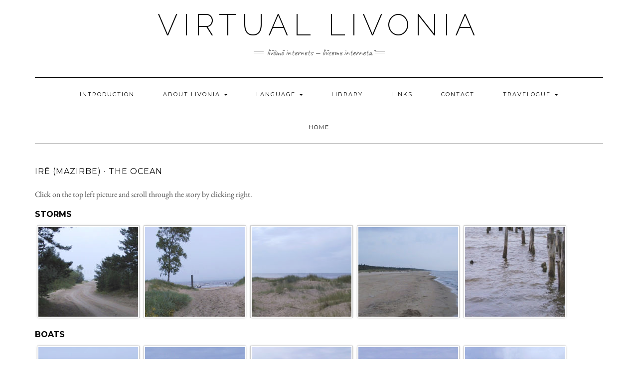

--- FILE ---
content_type: text/html; charset=UTF-8
request_url: http://virtuallivonia.info/?page_id=584
body_size: 10914
content:
<!DOCTYPE html>
<html lang="en-US" prefix="og: http://ogp.me/ns#">
<head>
    <meta charset="UTF-8" />
    <meta http-equiv="X-UA-Compatible" content="IE=edge" />
    <meta name="viewport" content="width=device-width, initial-scale=1" />
    <link rel="pingback" href="http://virtuallivonia.info/xmlrpc.php">    
    <title>Irē (Mazirbe) ∙ The Ocean - Virtual Livonia</title>

<!-- This site is optimized with the Yoast SEO plugin v4.5 - https://yoast.com/wordpress/plugins/seo/ -->
<link rel="canonical" href="http://virtuallivonia.info/?page_id=584" />
<meta property="og:locale" content="en_US" />
<meta property="og:type" content="article" />
<meta property="og:title" content="Irē (Mazirbe) ∙ The Ocean - Virtual Livonia" />
<meta property="og:description" content="Click on the top left pic­ture and scroll through the sto­ry by click­ing&nbsp;right. Storms Boats Day Night" />
<meta property="og:url" content="http://virtuallivonia.info/?page_id=584" />
<meta property="og:site_name" content="Virtual Livonia" />
<meta name="twitter:card" content="summary" />
<meta name="twitter:description" content="Click on the top left pic­ture and scroll through the sto­ry by click­ing&nbsp;right. Storms Boats Day Night" />
<meta name="twitter:title" content="Irē (Mazirbe) ∙ The Ocean - Virtual Livonia" />
<!-- / Yoast SEO plugin. -->

<link rel='dns-prefetch' href='//fonts.googleapis.com' />
<link rel='dns-prefetch' href='//s.w.org' />
<link rel="alternate" type="application/rss+xml" title="Virtual Livonia &raquo; Feed" href="http://virtuallivonia.info/?feed=rss2" />
<link rel="alternate" type="application/rss+xml" title="Virtual Livonia &raquo; Comments Feed" href="http://virtuallivonia.info/?feed=comments-rss2" />
		<script type="text/javascript">
			window._wpemojiSettings = {"baseUrl":"https:\/\/s.w.org\/images\/core\/emoji\/2.2.1\/72x72\/","ext":".png","svgUrl":"https:\/\/s.w.org\/images\/core\/emoji\/2.2.1\/svg\/","svgExt":".svg","source":{"concatemoji":"http:\/\/virtuallivonia.info\/wp-includes\/js\/wp-emoji-release.min.js?ver=4.7.29"}};
			!function(t,a,e){var r,n,i,o=a.createElement("canvas"),l=o.getContext&&o.getContext("2d");function c(t){var e=a.createElement("script");e.src=t,e.defer=e.type="text/javascript",a.getElementsByTagName("head")[0].appendChild(e)}for(i=Array("flag","emoji4"),e.supports={everything:!0,everythingExceptFlag:!0},n=0;n<i.length;n++)e.supports[i[n]]=function(t){var e,a=String.fromCharCode;if(!l||!l.fillText)return!1;switch(l.clearRect(0,0,o.width,o.height),l.textBaseline="top",l.font="600 32px Arial",t){case"flag":return(l.fillText(a(55356,56826,55356,56819),0,0),o.toDataURL().length<3e3)?!1:(l.clearRect(0,0,o.width,o.height),l.fillText(a(55356,57331,65039,8205,55356,57096),0,0),e=o.toDataURL(),l.clearRect(0,0,o.width,o.height),l.fillText(a(55356,57331,55356,57096),0,0),e!==o.toDataURL());case"emoji4":return l.fillText(a(55357,56425,55356,57341,8205,55357,56507),0,0),e=o.toDataURL(),l.clearRect(0,0,o.width,o.height),l.fillText(a(55357,56425,55356,57341,55357,56507),0,0),e!==o.toDataURL()}return!1}(i[n]),e.supports.everything=e.supports.everything&&e.supports[i[n]],"flag"!==i[n]&&(e.supports.everythingExceptFlag=e.supports.everythingExceptFlag&&e.supports[i[n]]);e.supports.everythingExceptFlag=e.supports.everythingExceptFlag&&!e.supports.flag,e.DOMReady=!1,e.readyCallback=function(){e.DOMReady=!0},e.supports.everything||(r=function(){e.readyCallback()},a.addEventListener?(a.addEventListener("DOMContentLoaded",r,!1),t.addEventListener("load",r,!1)):(t.attachEvent("onload",r),a.attachEvent("onreadystatechange",function(){"complete"===a.readyState&&e.readyCallback()})),(r=e.source||{}).concatemoji?c(r.concatemoji):r.wpemoji&&r.twemoji&&(c(r.twemoji),c(r.wpemoji)))}(window,document,window._wpemojiSettings);
		</script>
		<style type="text/css">
img.wp-smiley,
img.emoji {
	display: inline !important;
	border: none !important;
	box-shadow: none !important;
	height: 1em !important;
	width: 1em !important;
	margin: 0 .07em !important;
	vertical-align: -0.1em !important;
	background: none !important;
	padding: 0 !important;
}
</style>
<link rel='stylesheet' id='imgmap_style-css'  href='http://virtuallivonia.info/wp-content/plugins/imagemapper/imgmap_style.css?ver=4.7.29' type='text/css' media='all' />
<link rel='stylesheet' id='uaf_client_css-css'  href='http://virtuallivonia.info/wp-content/uploads/useanyfont/uaf.css?ver=1491426313' type='text/css' media='all' />
<link rel='stylesheet' id='dashicons-css'  href='http://virtuallivonia.info/wp-includes/css/dashicons.min.css?ver=4.7.29' type='text/css' media='all' />
<link rel='stylesheet' id='kale-googlefont1-css'  href='//fonts.googleapis.com/css?family=Montserrat%3A400%2C700&#038;ver=4.7.29' type='text/css' media='all' />
<link rel='stylesheet' id='kale-googlefont2-css'  href='//fonts.googleapis.com/css?family=Lato%3A400%2C700%2C300%2C300italic%2C400italic%2C700italic&#038;ver=4.7.29' type='text/css' media='all' />
<link rel='stylesheet' id='kale-googlefont3-css'  href='//fonts.googleapis.com/css?family=Raleway%3A200&#038;ver=4.7.29' type='text/css' media='all' />
<link rel='stylesheet' id='kale-googlefont4-css'  href='//fonts.googleapis.com/css?family=Caveat&#038;ver=4.7.29' type='text/css' media='all' />
<link rel='stylesheet' id='bootstrap-css'  href='http://virtuallivonia.info/wp-content/themes/kale/assets/css/bootstrap.min.css?ver=4.7.29' type='text/css' media='all' />
<link rel='stylesheet' id='bootstrap-select-css'  href='http://virtuallivonia.info/wp-content/themes/kale/assets/css/bootstrap-select.min.css?ver=4.7.29' type='text/css' media='all' />
<link rel='stylesheet' id='font-awesome-css'  href='http://virtuallivonia.info/wp-content/themes/kale/assets/css/font-awesome.min.css?ver=4.7.29' type='text/css' media='all' />
<link rel='stylesheet' id='owl-carousel-css'  href='http://virtuallivonia.info/wp-content/themes/kale/assets/css/owl.carousel.css?ver=4.7.29' type='text/css' media='all' />
<link rel='stylesheet' id='kale-style-css'  href='http://virtuallivonia.info/wp-content/themes/kale/style.css?ver=4.7.29' type='text/css' media='all' />
<link rel='stylesheet' id='tablepress-default-css'  href='http://virtuallivonia.info/wp-content/tablepress-combined.min.css?ver=10' type='text/css' media='all' />
<script type='text/javascript' src='http://virtuallivonia.info/wp-includes/js/jquery/jquery.js?ver=1.12.4'></script>
<script type='text/javascript' src='http://virtuallivonia.info/wp-includes/js/jquery/jquery-migrate.min.js?ver=1.4.1'></script>
<script type='text/javascript'>
/* <![CDATA[ */
var userSettings = {"url":"\/","uid":"0","time":"1768843440","secure":""};
/* ]]> */
</script>
<script type='text/javascript' src='http://virtuallivonia.info/wp-includes/js/utils.min.js?ver=4.7.29'></script>
<script type='text/javascript' src='http://virtuallivonia.info/wp-content/plugins/imagemapper/script/jquery.imagemapster.min.js?ver=4.7.29'></script>
<script type='text/javascript'>
/* <![CDATA[ */
var imgmap = {"ajaxurl":"http:\/\/virtuallivonia.info\/wp-admin\/admin-ajax.php","pulseOption":"","admin_logged":"","alt_dialog":""};
/* ]]> */
</script>
<script type='text/javascript' src='http://virtuallivonia.info/wp-content/plugins/imagemapper/imagemapper_script.js?ver=4.7.29'></script>
<!--[if lt IE 9]>
<script type='text/javascript' src='http://virtuallivonia.info/wp-content/themes/kale/assets/js/html5shiv.min.js?ver=3.7.0'></script>
<![endif]-->
<!--[if lt IE 9]>
<script type='text/javascript' src='http://virtuallivonia.info/wp-content/themes/kale/assets/js/respond.min.js?ver=1.3.0'></script>
<![endif]-->
<script type='text/javascript'>
/* <![CDATA[ */
var GmediaGallery = {"ajaxurl":"http:\/\/virtuallivonia.info\/wp-admin\/admin-ajax.php","nonce":"9c2d3def0b","upload_dirurl":"http:\/\/virtuallivonia.info\/wp-content\/grand-media","plugin_dirurl":"http:\/\/virtuallivonia.info\/wp-content\/grand-media","license":"","license2":""};
/* ]]> */
</script>
<script type='text/javascript' src='http://virtuallivonia.info/wp-content/plugins/grand-media/assets/gmedia.global.front.js?ver=1.9.4'></script>
<link rel='https://api.w.org/' href='http://virtuallivonia.info/?rest_route=/' />
<link rel="EditURI" type="application/rsd+xml" title="RSD" href="http://virtuallivonia.info/xmlrpc.php?rsd" />
<link rel="wlwmanifest" type="application/wlwmanifest+xml" href="http://virtuallivonia.info/wp-includes/wlwmanifest.xml" /> 
<meta name="generator" content="WordPress 4.7.29" />
<link rel='shortlink' href='http://virtuallivonia.info/?p=584' />
<link rel="alternate" type="application/json+oembed" href="http://virtuallivonia.info/?rest_route=%2Foembed%2F1.0%2Fembed&#038;url=http%3A%2F%2Fvirtuallivonia.info%2F%3Fpage_id%3D584" />
<link rel="alternate" type="text/xml+oembed" href="http://virtuallivonia.info/?rest_route=%2Foembed%2F1.0%2Fembed&#038;url=http%3A%2F%2Fvirtuallivonia.info%2F%3Fpage_id%3D584&#038;format=xml" />

<!-- <meta name='GmediaGallery' version='1.9.13/1.8.0' license='' /> -->
<style type="text/css">
sup {
	vertical-align: 60%;
	font-size: 75%;
	line-height: 100%;
}
sub {
	vertical-align: -10%;
	font-size: 75%;
	line-height: 100%;
}
.amp {
	font-family: Baskerville, &quot;Goudy Old Style&quot;, &quot;Palatino&quot;, &quot;Book Antiqua&quot;, &quot;Warnock Pro&quot;, serif;
	font-weight: normal;
	font-style: italic;
	font-size: 1.1em;
	line-height: 1em;
}
.caps {
	font-size: 90%;
}
.dquo {
	margin-left:-.40em;
}
.quo {
	margin-left:-.2em;
}
/* Double quote (&quot;) marks */
.pull-double{ margin-left:-.38em }
.push-double{ margin-right:.38em }

/* Single quote (&#039;) marks */
.pull-single{ margin-left:-.15em }
.push-single{ margin-right:.15em }

/* because formatting .numbers should consider your current font settings, we will not style it here */

</style>
<style type="text/css">body {-webkit-font-feature-settings: "liga";font-feature-settings: "liga";-ms-font-feature-settings: normal;}</style>
		<style type="text/css" id="wp-custom-css">
			/*
.search-section {
    display: none;
}
*/
		</style>
	</head>

<body class="page-template page-template-template-full page-template-template-full-php page page-id-584">

<div class="main-wrapper">
    <div class="container">
        
        <!-- Header -->
        <div class="header">
        
                        
            <!-- Header Row 2 -->
            <div class="header-row-2">
                <div class="logo">
                                            <h1 class="header-logo-text"><a href="http://virtuallivonia.info/">Virtual Livonia</a></h1>
                                    </div>
                                <div class="tagline"><p>Līvõmō Internets — Līvzeme Internetā</p></div>
                            </div>
            <!-- /Header Row 2 -->
            
            
            <!-- Header Row 3 -->
            <div class="header-row-3">
                <nav class="navbar navbar-default">
                    <div class="navbar-header">
                        <button type="button" class="navbar-toggle collapsed" data-toggle="collapse" data-target=".header-row-3 .navbar-collapse" aria-expanded="false">
                        <span class="sr-only">Toggle Navigation</span>
                        <span class="icon-bar"></span>
                        <span class="icon-bar"></span>
                        <span class="icon-bar"></span>
                        </button>
                    </div>
                    <!-- Navigation -->
                    <div class="navbar-collapse collapse"><ul id="menu-top-menu" class="nav navbar-nav"><li id="menu-item-58" class="menu-item menu-item-type-post_type menu-item-object-page menu-item-58"><a title="Introduction" href="http://virtuallivonia.info/?page_id=47">Introduction</a></li>
<li id="menu-item-54" class="menu-item menu-item-type-post_type menu-item-object-page menu-item-has-children menu-item-54 dropdown"><a title="About Livonia" href="#" data-toggle="dropdown" class="dropdown-toggle" aria-haspopup="true">About Livonia <span class="caret"></span></a>
<ul role="menu" class=" dropdown-menu">
	<li id="menu-item-163" class="menu-item menu-item-type-post_type menu-item-object-page menu-item-163"><a title="Where is Livonia?" href="http://virtuallivonia.info/?page_id=128">Where is Livonia?</a></li>
	<li id="menu-item-164" class="menu-item menu-item-type-post_type menu-item-object-page menu-item-164"><a title="History" href="http://virtuallivonia.info/?page_id=130">History</a></li>
	<li id="menu-item-165" class="menu-item menu-item-type-post_type menu-item-object-page menu-item-165"><a title="Symbols" href="http://virtuallivonia.info/?page_id=131">Symbols</a></li>
</ul>
</li>
<li id="menu-item-63" class="menu-item menu-item-type-post_type menu-item-object-page menu-item-has-children menu-item-63 dropdown"><a title="Language" href="#" data-toggle="dropdown" class="dropdown-toggle" aria-haspopup="true">Language <span class="caret"></span></a>
<ul role="menu" class=" dropdown-menu">
	<li id="menu-item-166" class="menu-item menu-item-type-post_type menu-item-object-page menu-item-166"><a title="Basic Facts about Livonian" href="http://virtuallivonia.info/?page_id=132">Basic Facts about Livonian</a></li>
	<li id="menu-item-168" class="menu-item menu-item-type-post_type menu-item-object-page menu-item-168"><a title="Sketch of Livonian Sounds and Grammar" href="http://virtuallivonia.info/?page_id=134">Sketch of Livonian Sounds and Grammar</a></li>
	<li id="menu-item-167" class="menu-item menu-item-type-post_type menu-item-object-page menu-item-167"><a title="Livonian Orthography" href="http://virtuallivonia.info/?page_id=133">Livonian Orthography</a></li>
	<li id="menu-item-296" class="menu-item menu-item-type-post_type menu-item-object-page menu-item-296"><a title="The Butterfly and the Bee (A Sample Text)" href="http://virtuallivonia.info/?page_id=293">The Butterfly and the Bee (A Sample Text)</a></li>
	<li id="menu-item-169" class="menu-item menu-item-type-post_type menu-item-object-page menu-item-169"><a title="Listen to a Livonian Story" href="http://virtuallivonia.info/?page_id=135">Listen to a Livonian Story</a></li>
	<li id="menu-item-300" class="menu-item menu-item-type-post_type menu-item-object-page menu-item-300"><a title="Useful Livonian Phrases" href="http://virtuallivonia.info/?page_id=297">Useful Livonian Phrases</a></li>
	<li id="menu-item-170" class="menu-item menu-item-type-post_type menu-item-object-page menu-item-170"><a title="Meeting Livonian Speaker Poulīn Kļaviņa" href="http://virtuallivonia.info/?page_id=136">Meeting Livonian Speaker Poulīn Kļaviņa</a></li>
</ul>
</li>
<li id="menu-item-55" class="menu-item menu-item-type-post_type menu-item-object-page menu-item-55"><a title="Library" href="http://virtuallivonia.info/?page_id=44">Library</a></li>
<li id="menu-item-56" class="menu-item menu-item-type-post_type menu-item-object-page menu-item-56"><a title="Links" href="http://virtuallivonia.info/?page_id=45">Links</a></li>
<li id="menu-item-25" class="menu-item menu-item-type-post_type menu-item-object-page menu-item-25"><a title="Contact" href="http://virtuallivonia.info/?page_id=13">Contact</a></li>
<li id="menu-item-57" class="menu-item menu-item-type-post_type menu-item-object-page current-menu-ancestor current-menu-parent current_page_parent current_page_ancestor menu-item-has-children menu-item-57 dropdown"><a title="Travelogue" href="#" data-toggle="dropdown" class="dropdown-toggle" aria-haspopup="true">Travelogue <span class="caret"></span></a>
<ul role="menu" class=" dropdown-menu">
	<li id="menu-item-736" class="menu-item menu-item-type-post_type menu-item-object-page menu-item-736"><a title="Start Here" href="http://virtuallivonia.info/?page_id=733">Start Here</a></li>
	<li id="menu-item-171" class="menu-item menu-item-type-post_type menu-item-object-page menu-item-171"><a title="Pizā (Miķeļtornis)" href="http://virtuallivonia.info/?page_id=137">Pizā (Miķeļtornis)</a></li>
	<li id="menu-item-172" class="menu-item menu-item-type-post_type menu-item-object-page menu-item-172"><a title="Īra (Lielirbe)" href="http://virtuallivonia.info/?page_id=138">Īra (Lielirbe)</a></li>
	<li id="menu-item-173" class="menu-item menu-item-type-post_type menu-item-object-page menu-item-173"><a title="Sīkrõg (Sīkrags)" href="http://virtuallivonia.info/?page_id=139">Sīkrõg (Sīkrags)</a></li>
	<li id="menu-item-587" class="menu-item menu-item-type-post_type menu-item-object-page current-menu-item page_item page-item-584 current_page_item menu-item-587 active"><a title="Irē (Mazirbe) ∙ The&nbsp;Ocean" href="http://virtuallivonia.info/?page_id=584">Irē (Mazirbe) ∙ The&nbsp;Ocean</a></li>
	<li id="menu-item-528" class="menu-item menu-item-type-post_type menu-item-object-page menu-item-528"><a title="Irē (Mazirbe) ∙ The&nbsp;Town" href="http://virtuallivonia.info/?page_id=523">Irē (Mazirbe) ∙ The&nbsp;Town</a></li>
	<li id="menu-item-529" class="menu-item menu-item-type-post_type menu-item-object-page menu-item-529"><a title="Irē (Mazirbe) ∙ The Festival" href="http://virtuallivonia.info/?page_id=524">Irē (Mazirbe) ∙ The Festival</a></li>
	<li id="menu-item-175" class="menu-item menu-item-type-post_type menu-item-object-page menu-item-175"><a title="Kuoštrõg (Košrags)" href="http://virtuallivonia.info/?page_id=141">Kuoštrõg (Košrags)</a></li>
	<li id="menu-item-176" class="menu-item menu-item-type-post_type menu-item-object-page menu-item-176"><a title="Pitrõg (Pitrags)" href="http://virtuallivonia.info/?page_id=142">Pitrõg (Pitrags)</a></li>
	<li id="menu-item-177" class="menu-item menu-item-type-post_type menu-item-object-page menu-item-177"><a title="Sǟnag (Saunags)" href="http://virtuallivonia.info/?page_id=143">Sǟnag (Saunags)</a></li>
	<li id="menu-item-178" class="menu-item menu-item-type-post_type menu-item-object-page menu-item-178"><a title="Vaid (Vaide)" href="http://virtuallivonia.info/?page_id=144">Vaid (Vaide)</a></li>
	<li id="menu-item-179" class="menu-item menu-item-type-post_type menu-item-object-page menu-item-179"><a title="Kūolka (Kolka)" href="http://virtuallivonia.info/?page_id=145">Kūolka (Kolka)</a></li>
</ul>
</li>
<li id="menu-item-22" class="menu-item menu-item-type-custom menu-item-object-custom menu-item-home menu-item-22"><a title="Home" href="http://virtuallivonia.info">Home</a></li>
</ul></div>                    <!-- /Navigation -->
                </nav>
            </div>
            <!-- /Header Row 3 -->
            
            
        </div>
        <!-- /Header -->
        
        


<!-- /Full Width -->
<div class="row full-width">
    <!-- Main Column -->
    <div class="main-column col-md-12">
        
        <!-- Page Content -->
        <div id="page-584" class="entry entry-page entry-page-full post-584 page type-page status-publish hentry">
            
                        
                                    <h1 class="entry-title">Irē (Mazirbe) ∙ The&nbsp;Ocean</h1>
                        
            <div class="entry-content"><p><span style="font-family: ebgaramond; font-size: 12pt;">Click on the top left pic­ture and scroll through the sto­ry by click­ing&nbsp;right.</span></p>
<h2><strong>Storms</strong></h2>
<div class="gmedia_gallery phantom_module is_bot" id="GmediaGallery_15" data-gmid="15" data-module="phantom"><style type="text/css" class="gmedia_module_style_import">@import url('http://virtuallivonia.info/wp-content/plugins/grand-media/module/phantom/css/style.css') all;</style>    <div class="gmPhantom_Container noLightbox">
                <div class="gmPhantom_thumbsWrapper gmPhantom_ThumbScale gmPhantom_LabelHover">
                        <div class="gmPhantom_ThumbContainer gmPhantom_ThumbLoader" data-id="107" data-post_id="560" data-ratio="0.75" data-type="image" data-ext="jpg" data-views="19" data-likes="0" data-cc="0" data-post_link="http://virtuallivonia.info/?gmedia=negaiss1_enhanced_5_-jpg" data-download="http://virtuallivonia.info/wp-content/grand-media/image/original/negaiss1_enhanced_5_.jpg" data-filename="negaiss1_enhanced_5_.jpg">
                <a href="http://virtuallivonia.info/wp-content/grand-media/image/negaiss1_enhanced_5_.jpg" class="gmPhantom_Thumb"><img src="http://virtuallivonia.info/wp-content/grand-media/image/thumb/negaiss1_enhanced_5_.jpg" data-src="http://virtuallivonia.info/wp-content/grand-media/image/negaiss1_enhanced_5_.jpg" alt="Mierjemā."></a>
                                    <div class="gmPhantom_ThumbLabel"><span class="gmPhantom_ThumbLabel_title">Mier­jemā.</span></div>
                                    <div style="display:none;" class="gmPhantom_Details">
                                            <div class="gmPhantom_description">
                            <div class="gmPhantom_title">Mier­jemā.</div>
                            <div class="gmPhantom_text"><p>The sum­mer was cold and stormy. Though the beach was about a ten-min­ute walk away from my room, all day long I would hear the ocean. Fil­tered by the trees of the coast forest, the sound would become a “hushed roar.” As if there were a jet engine or a busy high­way hid­den behind the forest. Lis­ten­ing to that sound every day made me under­stand not just the awe­some pow­er of the ocean, but also its inher­ent divine qual­i­ties. The Livo­ni­ans, just as many oth­er nations liv­ing on the shores of oceans around the world, had dei­fied the ocean. They wor­shipped it in the per­son of Mier­jemā, or Ocean Moth­er. Liv­ing thou­sands of miles away in the mid­dle of a desert this seemed beau­ti­ful and poet­ic, per­haps a lit­tle quaint, but until my sum­mer on the coast, I did not see the truth of their belief. The ocean indeed had all the qual­i­ties of a deity. It is vast, impen­e­tra­ble, the giver of life, the tak­er of life, and ulti­mate­ly unpre­dictable. Lat­er, mov­ing to North­ern Cal­i­for­nia, I would often think of this and of Mier­jemā, as I lis­tened to the hushed roar of a dif­fer­ent ocean through the walls of my apart­ment dur­ing the stormy months of the win­ter.</p></div>
                        </div>
                                                            <div class="gmPhantom_terms">
                                                    <div class="gmPhantom_other_terms">
                                <table class="gmPhantom_other_terms_table">
                                                                            <tr class="gmPhantom_term_row_album">
                                            <td class="gmPhantom_term_key">Album</td>
                                            <td class="gmPhantom_term_value"><a href="/?page_id=584&amp;gm15[album__in]=15" class="gmPhantom_alb">Irē (Mazir­be)  ∙ The Ocean ∙ Storms</a></td>
                                        </tr>
                                                                    </table>
                            </div>
                                                </div>
                </div>
                </div>            <div class="gmPhantom_ThumbContainer gmPhantom_ThumbLoader" data-id="108" data-post_id="561" data-ratio="1.3333333333333" data-type="image" data-ext="jpg" data-views="16" data-likes="0" data-cc="0" data-post_link="http://virtuallivonia.info/?gmedia=negaiss2_enhanced_4_-jpg" data-download="http://virtuallivonia.info/wp-content/grand-media/image/original/negaiss2_enhanced_4_.jpg" data-filename="negaiss2_enhanced_4_.jpg">
                <a href="http://virtuallivonia.info/wp-content/grand-media/image/negaiss2_enhanced_4_.jpg" class="gmPhantom_Thumb"><img src="http://virtuallivonia.info/wp-content/grand-media/image/thumb/negaiss2_enhanced_4_.jpg" data-src="http://virtuallivonia.info/wp-content/grand-media/image/negaiss2_enhanced_4_.jpg" alt="Stormy Path."></a>
                                    <div class="gmPhantom_ThumbLabel"><span class="gmPhantom_ThumbLabel_title">Stormy Path.</span></div>
                                    <div style="display:none;" class="gmPhantom_Details">
                                            <div class="gmPhantom_description">
                            <div class="gmPhantom_title">Stormy Path.</div>
                            <div class="gmPhantom_text"><p>View of the path lead­ing from Irē to the beach. Save for the yel­low flow­ers bloom­ing among the beach grass­es, one could hard­ly imag­ine it being sum­mer.</p></div>
                        </div>
                                                            <div class="gmPhantom_terms">
                                                    <div class="gmPhantom_other_terms">
                                <table class="gmPhantom_other_terms_table">
                                                                            <tr class="gmPhantom_term_row_album">
                                            <td class="gmPhantom_term_key">Album</td>
                                            <td class="gmPhantom_term_value"><a href="/?page_id=584&amp;gm15[album__in]=15" class="gmPhantom_alb">Irē (Mazir­be)  ∙ The Ocean ∙ Storms</a></td>
                                        </tr>
                                                                    </table>
                            </div>
                                                </div>
                </div>
                </div>            <div class="gmPhantom_ThumbContainer gmPhantom_ThumbLoader" data-id="109" data-post_id="562" data-ratio="1.3333333333333" data-type="image" data-ext="jpg" data-views="9" data-likes="0" data-cc="0" data-post_link="http://virtuallivonia.info/?gmedia=negaiss3_enhanced_7_-jpg" data-download="http://virtuallivonia.info/wp-content/grand-media/image/original/negaiss3_enhanced_7_.jpg" data-filename="negaiss3_enhanced_7_.jpg">
                <a href="http://virtuallivonia.info/wp-content/grand-media/image/negaiss3_enhanced_7_.jpg" class="gmPhantom_Thumb"><img src="http://virtuallivonia.info/wp-content/grand-media/image/thumb/negaiss3_enhanced_7_.jpg" data-src="http://virtuallivonia.info/wp-content/grand-media/image/negaiss3_enhanced_7_.jpg" alt="Overcast dunes."></a>
                                    <div class="gmPhantom_ThumbLabel"><span class="gmPhantom_ThumbLabel_title">Over­cast&nbsp;dunes.</span></div>
                                    <div style="display:none;" class="gmPhantom_Details">
                                            <div class="gmPhantom_description">
                            <div class="gmPhantom_title">Over­cast&nbsp;dunes.</div>
                            <div class="gmPhantom_text"><p>The ocean shares the slate grey of the over­cast sky. The sun looks as if it is just about to break through the clouds. The grass­es of the dunes glow with a hid­den iri­des­cence.</p></div>
                        </div>
                                                            <div class="gmPhantom_terms">
                                                    <div class="gmPhantom_other_terms">
                                <table class="gmPhantom_other_terms_table">
                                                                            <tr class="gmPhantom_term_row_album">
                                            <td class="gmPhantom_term_key">Album</td>
                                            <td class="gmPhantom_term_value"><a href="/?page_id=584&amp;gm15[album__in]=15" class="gmPhantom_alb">Irē (Mazir­be)  ∙ The Ocean ∙ Storms</a></td>
                                        </tr>
                                                                    </table>
                            </div>
                                                </div>
                </div>
                </div>            <div class="gmPhantom_ThumbContainer gmPhantom_ThumbLoader" data-id="110" data-post_id="563" data-ratio="1.3333333333333" data-type="image" data-ext="jpg" data-views="8" data-likes="0" data-cc="0" data-post_link="http://virtuallivonia.info/?gmedia=negaiss4_enhanced_2_-jpg" data-download="http://virtuallivonia.info/wp-content/grand-media/image/original/negaiss4_enhanced_2_.jpg" data-filename="negaiss4_enhanced_2_.jpg">
                <a href="http://virtuallivonia.info/wp-content/grand-media/image/negaiss4_enhanced_2_.jpg" class="gmPhantom_Thumb"><img src="http://virtuallivonia.info/wp-content/grand-media/image/thumb/negaiss4_enhanced_2_.jpg" data-src="http://virtuallivonia.info/wp-content/grand-media/image/negaiss4_enhanced_2_.jpg" alt="The coastline."></a>
                                    <div class="gmPhantom_ThumbLabel"><span class="gmPhantom_ThumbLabel_title">The coast­line.</span></div>
                                    <div style="display:none;" class="gmPhantom_Details">
                                            <div class="gmPhantom_description">
                            <div class="gmPhantom_title">The coast­line.</div>
                            <div class="gmPhantom_text"><p>A light mist hangs in the dis­tance, con­ceal­ing the point where sea, sky, sand, and forest con­verge.</p></div>
                        </div>
                                                            <div class="gmPhantom_terms">
                                                    <div class="gmPhantom_other_terms">
                                <table class="gmPhantom_other_terms_table">
                                                                            <tr class="gmPhantom_term_row_album">
                                            <td class="gmPhantom_term_key">Album</td>
                                            <td class="gmPhantom_term_value"><a href="/?page_id=584&amp;gm15[album__in]=15" class="gmPhantom_alb">Irē (Mazir­be)  ∙ The Ocean ∙ Storms</a></td>
                                        </tr>
                                                                    </table>
                            </div>
                                                </div>
                </div>
                </div>            <div class="gmPhantom_ThumbContainer gmPhantom_ThumbLoader" data-id="111" data-post_id="564" data-ratio="1.3333333333333" data-type="image" data-ext="jpg" data-views="19" data-likes="0" data-cc="0" data-post_link="http://virtuallivonia.info/?gmedia=negaiss5_enhanced_1_-jpg" data-download="http://virtuallivonia.info/wp-content/grand-media/image/original/negaiss5_enhanced_1_.jpg" data-filename="negaiss5_enhanced_1_.jpg">
                <a href="http://virtuallivonia.info/wp-content/grand-media/image/negaiss5_enhanced_1_.jpg" class="gmPhantom_Thumb"><img src="http://virtuallivonia.info/wp-content/grand-media/image/thumb/negaiss5_enhanced_1_.jpg" data-src="http://virtuallivonia.info/wp-content/grand-media/image/negaiss5_enhanced_1_.jpg" alt="The sign."></a>
                                    <div class="gmPhantom_ThumbLabel"><span class="gmPhantom_ThumbLabel_title">The sign.</span></div>
                                    <div style="display:none;" class="gmPhantom_Details">
                                            <div class="gmPhantom_description">
                            <div class="gmPhantom_title">The sign.</div>
                            <div class="gmPhantom_text"><p>Already on my first day in Irē, I noticed a sign amid­st the rem­nants of the dock. It had only one word on it, <em>jūra</em>, the Lat­vian word for “sea”. I nev­er learned who placed it there, but it always seemed to me like a tongue-in-cheek joke, told in the spir­it of the coast dwellers. A sign post­ed mark­ing the obvi­ous, just in case you hadn’t noticed that all that water out there, is, in fact, the open&nbsp;sea.</p></div>
                        </div>
                                                            <div class="gmPhantom_terms">
                                                    <div class="gmPhantom_other_terms">
                                <table class="gmPhantom_other_terms_table">
                                                                            <tr class="gmPhantom_term_row_album">
                                            <td class="gmPhantom_term_key">Album</td>
                                            <td class="gmPhantom_term_value"><a href="/?page_id=584&amp;gm15[album__in]=15" class="gmPhantom_alb">Irē (Mazir­be)  ∙ The Ocean ∙ Storms</a></td>
                                        </tr>
                                                                    </table>
                            </div>
                                                </div>
                </div>
                </div>        </div>
    </div>
</div>
<h2><strong>Boats</strong></h2>
<div class="gmedia_gallery phantom_module is_bot" id="GmediaGallery_14" data-gmid="14" data-module="phantom">    <div class="gmPhantom_Container noLightbox">
                <div class="gmPhantom_thumbsWrapper gmPhantom_ThumbScale gmPhantom_LabelHover">
                        <div class="gmPhantom_ThumbContainer gmPhantom_ThumbLoader" data-id="93" data-post_id="546" data-ratio="1.3333333333333" data-type="image" data-ext="jpg" data-views="13" data-likes="0" data-cc="0" data-post_link="http://virtuallivonia.info/?gmedia=laivas1_enhanced_3_-jpg" data-download="http://virtuallivonia.info/wp-content/grand-media/image/original/laivas1_enhanced_3_.jpg" data-filename="laivas1_enhanced_3_.jpg">
                <a href="http://virtuallivonia.info/wp-content/grand-media/image/laivas1_enhanced_3_.jpg" class="gmPhantom_Thumb"><img src="http://virtuallivonia.info/wp-content/grand-media/image/thumb/laivas1_enhanced_3_.jpg" data-src="http://virtuallivonia.info/wp-content/grand-media/image/laivas1_enhanced_3_.jpg" alt="Irē fishing boats."></a>
                                    <div class="gmPhantom_ThumbLabel"><span class="gmPhantom_ThumbLabel_title">Irē fish­ing&nbsp;boats.</span></div>
                                    <div style="display:none;" class="gmPhantom_Details">
                                            <div class="gmPhantom_description">
                            <div class="gmPhantom_title">Irē fish­ing&nbsp;boats.</div>
                            <div class="gmPhantom_text"><p>Walk­ing the coast, the loca­tions of towns would often be marked by noth­ing more than a few fish­ing boats and an old dock. Of all the com­mu­ni­ties in the area, Irē seemed to have the most boats. They always were in about the same place. I won­dered if any­body was actu­al­ly still tak­ing them out to sea. Rumors swirled that the coast fish­er­men had given up their craft. But every so often I would walk out to the beach and see what looked like the tell-tale signs of use. Tracks in the sand or move­ment of one of the boats. It felt as if I was see­ing it all hap­pen out of the cor­ner of my eye. Not ever real­ly being sure if it was real or just wish­ful think­ing.</p></div>
                        </div>
                                                            <div class="gmPhantom_terms">
                                                    <div class="gmPhantom_other_terms">
                                <table class="gmPhantom_other_terms_table">
                                                                            <tr class="gmPhantom_term_row_album">
                                            <td class="gmPhantom_term_key">Album</td>
                                            <td class="gmPhantom_term_value"><a href="/?page_id=584&amp;gm14[album__in]=14" class="gmPhantom_alb">Irē (Mazir­be)  ∙ The Ocean ∙&nbsp;Boats</a></td>
                                        </tr>
                                                                    </table>
                            </div>
                                                </div>
                </div>
                </div>            <div class="gmPhantom_ThumbContainer gmPhantom_ThumbLoader" data-id="94" data-post_id="547" data-ratio="1.3333333333333" data-type="image" data-ext="jpg" data-views="13" data-likes="0" data-cc="0" data-post_link="http://virtuallivonia.info/?gmedia=laivas2_enhanced_8_-jpg" data-download="http://virtuallivonia.info/wp-content/grand-media/image/original/laivas2_enhanced_8_.jpg" data-filename="laivas2_enhanced_8_.jpg">
                <a href="http://virtuallivonia.info/wp-content/grand-media/image/laivas2_enhanced_8_.jpg" class="gmPhantom_Thumb"><img src="http://virtuallivonia.info/wp-content/grand-media/image/thumb/laivas2_enhanced_8_.jpg" data-src="http://virtuallivonia.info/wp-content/grand-media/image/laivas2_enhanced_8_.jpg" alt="Irē fishing boats II."></a>
                                    <div class="gmPhantom_ThumbLabel"><span class="gmPhantom_ThumbLabel_title">Irē fish­ing boats&nbsp;<span class="caps">II</span>.</span></div>
                                    <div style="display:none;" class="gmPhantom_Details">
                                            <div class="gmPhantom_description">
                            <div class="gmPhantom_title">Irē fish­ing boats&nbsp;<span class="caps">II</span>.</div>
                            <div class="gmPhantom_text"></div>
                        </div>
                                                            <div class="gmPhantom_terms">
                                                    <div class="gmPhantom_other_terms">
                                <table class="gmPhantom_other_terms_table">
                                                                            <tr class="gmPhantom_term_row_album">
                                            <td class="gmPhantom_term_key">Album</td>
                                            <td class="gmPhantom_term_value"><a href="/?page_id=584&amp;gm14[album__in]=14" class="gmPhantom_alb">Irē (Mazir­be)  ∙ The Ocean ∙&nbsp;Boats</a></td>
                                        </tr>
                                                                    </table>
                            </div>
                                                </div>
                </div>
                </div>            <div class="gmPhantom_ThumbContainer gmPhantom_ThumbLoader" data-id="95" data-post_id="548" data-ratio="1.3333333333333" data-type="image" data-ext="jpg" data-views="14" data-likes="0" data-cc="0" data-post_link="http://virtuallivonia.info/?gmedia=laivas3_enhanced_9_-jpg" data-download="http://virtuallivonia.info/wp-content/grand-media/image/original/laivas3_enhanced_9_.jpg" data-filename="laivas3_enhanced_9_.jpg">
                <a href="http://virtuallivonia.info/wp-content/grand-media/image/laivas3_enhanced_9_.jpg" class="gmPhantom_Thumb"><img src="http://virtuallivonia.info/wp-content/grand-media/image/thumb/laivas3_enhanced_9_.jpg" data-src="http://virtuallivonia.info/wp-content/grand-media/image/laivas3_enhanced_9_.jpg" alt="Irē fishing boats III."></a>
                                    <div class="gmPhantom_ThumbLabel"><span class="gmPhantom_ThumbLabel_title">Irē fish­ing boats&nbsp;<span class="caps">III</span>.</span></div>
                                    <div style="display:none;" class="gmPhantom_Details">
                                            <div class="gmPhantom_description">
                            <div class="gmPhantom_title">Irē fish­ing boats&nbsp;<span class="caps">III</span>.</div>
                            <div class="gmPhantom_text"><p>Fish­ing boats. The rem­nants of the Irē dock in the dis­tance.</p></div>
                        </div>
                                                            <div class="gmPhantom_terms">
                                                    <div class="gmPhantom_other_terms">
                                <table class="gmPhantom_other_terms_table">
                                                                            <tr class="gmPhantom_term_row_album">
                                            <td class="gmPhantom_term_key">Album</td>
                                            <td class="gmPhantom_term_value"><a href="/?page_id=584&amp;gm14[album__in]=14" class="gmPhantom_alb">Irē (Mazir­be)  ∙ The Ocean ∙&nbsp;Boats</a></td>
                                        </tr>
                                                                    </table>
                            </div>
                                                </div>
                </div>
                </div>            <div class="gmPhantom_ThumbContainer gmPhantom_ThumbLoader" data-id="96" data-post_id="549" data-ratio="1.3333333333333" data-type="image" data-ext="jpg" data-views="16" data-likes="0" data-cc="0" data-post_link="http://virtuallivonia.info/?gmedia=laivas4_enhanced_10_-jpg" data-download="http://virtuallivonia.info/wp-content/grand-media/image/original/laivas4_enhanced_10_.jpg" data-filename="laivas4_enhanced_10_.jpg">
                <a href="http://virtuallivonia.info/wp-content/grand-media/image/laivas4_enhanced_10_.jpg" class="gmPhantom_Thumb"><img src="http://virtuallivonia.info/wp-content/grand-media/image/thumb/laivas4_enhanced_10_.jpg" data-src="http://virtuallivonia.info/wp-content/grand-media/image/laivas4_enhanced_10_.jpg" alt="Irē fishing boats IV."></a>
                                    <div class="gmPhantom_ThumbLabel"><span class="gmPhantom_ThumbLabel_title">Irē fish­ing boats&nbsp;<span class="caps">IV</span>.</span></div>
                                    <div style="display:none;" class="gmPhantom_Details">
                                            <div class="gmPhantom_description">
                            <div class="gmPhantom_title">Irē fish­ing boats&nbsp;<span class="caps">IV</span>.</div>
                            <div class="gmPhantom_text"><p>Most of the boats I would see that sum­mer were reg­is­tered in Roja, a larg­er city fur­ther to the south, on the coast of the Gulf of Riga. Though Roja itself is not a Livo­ni­an com­mu­ni­ty, its name derives from a Livo­ni­an word mean­ing “mud­dy waters.”</p></div>
                        </div>
                                                            <div class="gmPhantom_terms">
                                                    <div class="gmPhantom_other_terms">
                                <table class="gmPhantom_other_terms_table">
                                                                            <tr class="gmPhantom_term_row_album">
                                            <td class="gmPhantom_term_key">Album</td>
                                            <td class="gmPhantom_term_value"><a href="/?page_id=584&amp;gm14[album__in]=14" class="gmPhantom_alb">Irē (Mazir­be)  ∙ The Ocean ∙&nbsp;Boats</a></td>
                                        </tr>
                                                                    </table>
                            </div>
                                                </div>
                </div>
                </div>            <div class="gmPhantom_ThumbContainer gmPhantom_ThumbLoader" data-id="97" data-post_id="550" data-ratio="1.3333333333333" data-type="image" data-ext="jpg" data-views="14" data-likes="0" data-cc="0" data-post_link="http://virtuallivonia.info/?gmedia=laivas5_enhanced_11_-jpg" data-download="http://virtuallivonia.info/wp-content/grand-media/image/original/laivas5_enhanced_11_.jpg" data-filename="laivas5_enhanced_11_.jpg">
                <a href="http://virtuallivonia.info/wp-content/grand-media/image/laivas5_enhanced_11_.jpg" class="gmPhantom_Thumb"><img src="http://virtuallivonia.info/wp-content/grand-media/image/thumb/laivas5_enhanced_11_.jpg" data-src="http://virtuallivonia.info/wp-content/grand-media/image/laivas5_enhanced_11_.jpg" alt="Irē fishing boats V."></a>
                                    <div class="gmPhantom_ThumbLabel"><span class="gmPhantom_ThumbLabel_title">Irē fish­ing boats&nbsp;V.</span></div>
                                    <div style="display:none;" class="gmPhantom_Details">
                                            <div class="gmPhantom_description">
                            <div class="gmPhantom_title">Irē fish­ing boats&nbsp;V.</div>
                            <div class="gmPhantom_text"><p>Look­ing back at the coast forest.</p></div>
                        </div>
                                                            <div class="gmPhantom_terms">
                                                    <div class="gmPhantom_other_terms">
                                <table class="gmPhantom_other_terms_table">
                                                                            <tr class="gmPhantom_term_row_album">
                                            <td class="gmPhantom_term_key">Album</td>
                                            <td class="gmPhantom_term_value"><a href="/?page_id=584&amp;gm14[album__in]=14" class="gmPhantom_alb">Irē (Mazir­be)  ∙ The Ocean ∙&nbsp;Boats</a></td>
                                        </tr>
                                                                    </table>
                            </div>
                                                </div>
                </div>
                </div>            <div class="gmPhantom_ThumbContainer gmPhantom_ThumbLoader" data-id="98" data-post_id="551" data-ratio="1.3333333333333" data-type="image" data-ext="jpg" data-views="13" data-likes="0" data-cc="0" data-post_link="http://virtuallivonia.info/?gmedia=laivas6_enhanced_12_-jpg" data-download="http://virtuallivonia.info/wp-content/grand-media/image/original/laivas6_enhanced_12_.jpg" data-filename="laivas6_enhanced_12_.jpg">
                <a href="http://virtuallivonia.info/wp-content/grand-media/image/laivas6_enhanced_12_.jpg" class="gmPhantom_Thumb"><img src="http://virtuallivonia.info/wp-content/grand-media/image/thumb/laivas6_enhanced_12_.jpg" data-src="http://virtuallivonia.info/wp-content/grand-media/image/laivas6_enhanced_12_.jpg" alt="Irē fishing boats VI."></a>
                                    <div class="gmPhantom_ThumbLabel"><span class="gmPhantom_ThumbLabel_title">Irē fish­ing boats&nbsp;<span class="caps">VI</span>.</span></div>
                                    <div style="display:none;" class="gmPhantom_Details">
                                            <div class="gmPhantom_description">
                            <div class="gmPhantom_title">Irē fish­ing boats&nbsp;<span class="caps">VI</span>.</div>
                            <div class="gmPhantom_text"></div>
                        </div>
                                                            <div class="gmPhantom_terms">
                                                    <div class="gmPhantom_other_terms">
                                <table class="gmPhantom_other_terms_table">
                                                                            <tr class="gmPhantom_term_row_album">
                                            <td class="gmPhantom_term_key">Album</td>
                                            <td class="gmPhantom_term_value"><a href="/?page_id=584&amp;gm14[album__in]=14" class="gmPhantom_alb">Irē (Mazir­be)  ∙ The Ocean ∙&nbsp;Boats</a></td>
                                        </tr>
                                                                    </table>
                            </div>
                                                </div>
                </div>
                </div>            <div class="gmPhantom_ThumbContainer gmPhantom_ThumbLoader" data-id="99" data-post_id="552" data-ratio="1.3333333333333" data-type="image" data-ext="jpg" data-views="11" data-likes="0" data-cc="0" data-post_link="http://virtuallivonia.info/?gmedia=laivas7_enhanced_13_-jpg" data-download="http://virtuallivonia.info/wp-content/grand-media/image/original/laivas7_enhanced_13_.jpg" data-filename="laivas7_enhanced_13_.jpg">
                <a href="http://virtuallivonia.info/wp-content/grand-media/image/laivas7_enhanced_13_.jpg" class="gmPhantom_Thumb"><img src="http://virtuallivonia.info/wp-content/grand-media/image/thumb/laivas7_enhanced_13_.jpg" data-src="http://virtuallivonia.info/wp-content/grand-media/image/laivas7_enhanced_13_.jpg" alt="Irē fishing boats VII."></a>
                                    <div class="gmPhantom_ThumbLabel"><span class="gmPhantom_ThumbLabel_title">Irē fish­ing boats&nbsp;<span class="caps">VII</span>.</span></div>
                                    <div style="display:none;" class="gmPhantom_Details">
                                            <div class="gmPhantom_description">
                            <div class="gmPhantom_title">Irē fish­ing boats&nbsp;<span class="caps">VII</span>.</div>
                            <div class="gmPhantom_text"><p>Fish­ing boat ahead of the coast forest. Clouds loom on the hori­zon.</p></div>
                        </div>
                                                            <div class="gmPhantom_terms">
                                                    <div class="gmPhantom_other_terms">
                                <table class="gmPhantom_other_terms_table">
                                                                            <tr class="gmPhantom_term_row_album">
                                            <td class="gmPhantom_term_key">Album</td>
                                            <td class="gmPhantom_term_value"><a href="/?page_id=584&amp;gm14[album__in]=14" class="gmPhantom_alb">Irē (Mazir­be)  ∙ The Ocean ∙&nbsp;Boats</a></td>
                                        </tr>
                                                                    </table>
                            </div>
                                                </div>
                </div>
                </div>        </div>
    </div>
</div>
<h2><strong>Day</strong></h2>
<div class="gmedia_gallery phantom_module is_bot" id="GmediaGallery_12" data-gmid="12" data-module="phantom">    <div class="gmPhantom_Container noLightbox">
                <div class="gmPhantom_thumbsWrapper gmPhantom_ThumbScale gmPhantom_LabelHover">
                        <div class="gmPhantom_ThumbContainer gmPhantom_ThumbLoader" data-id="100" data-post_id="553" data-ratio="0.75" data-type="image" data-ext="jpg" data-views="9" data-likes="0" data-cc="0" data-post_link="http://virtuallivonia.info/?gmedia=diena1_enhanced_83_-jpg" data-download="http://virtuallivonia.info/wp-content/grand-media/image/original/diena1_enhanced_83_.jpg" data-filename="diena1_enhanced_83_.jpg">
                <a href="http://virtuallivonia.info/wp-content/grand-media/image/diena1_enhanced_83_.jpg" class="gmPhantom_Thumb"><img src="http://virtuallivonia.info/wp-content/grand-media/image/thumb/diena1_enhanced_83_.jpg" data-src="http://virtuallivonia.info/wp-content/grand-media/image/diena1_enhanced_83_.jpg" alt="Ocean path."></a>
                                    <div class="gmPhantom_ThumbLabel"><span class="gmPhantom_ThumbLabel_title">Ocean path.</span></div>
                                    <div style="display:none;" class="gmPhantom_Details">
                                            <div class="gmPhantom_description">
                            <div class="gmPhantom_title">Ocean path.</div>
                            <div class="gmPhantom_text"><p>The sum­mer was cold and stormy, but there were excep­tions. Days when the sky and sea were a bril­liant blue, and the sand seemed to match the per­fect white of the clouds drift­ing qui­et­ly over­head. Here a path leads through the coastal under­brush to the open sand bor­der­ing the&nbsp;sea.</p></div>
                        </div>
                                                            <div class="gmPhantom_terms">
                                                    <div class="gmPhantom_other_terms">
                                <table class="gmPhantom_other_terms_table">
                                                                            <tr class="gmPhantom_term_row_album">
                                            <td class="gmPhantom_term_key">Album</td>
                                            <td class="gmPhantom_term_value"><a href="/?page_id=584&amp;gm12[album__in]=12" class="gmPhantom_alb">Irē (Mazir­be)  ∙ The Ocean ∙&nbsp;Day</a></td>
                                        </tr>
                                                                    </table>
                            </div>
                                                </div>
                </div>
                </div>            <div class="gmPhantom_ThumbContainer gmPhantom_ThumbLoader" data-id="101" data-post_id="554" data-ratio="1.3333333333333" data-type="image" data-ext="jpg" data-views="5" data-likes="0" data-cc="0" data-post_link="http://virtuallivonia.info/?gmedia=diena2_enhanced_48_-jpg" data-download="http://virtuallivonia.info/wp-content/grand-media/image/original/diena2_enhanced_48_.jpg" data-filename="diena2_enhanced_48_.jpg">
                <a href="http://virtuallivonia.info/wp-content/grand-media/image/diena2_enhanced_48_.jpg" class="gmPhantom_Thumb"><img src="http://virtuallivonia.info/wp-content/grand-media/image/thumb/diena2_enhanced_48_.jpg" data-src="http://virtuallivonia.info/wp-content/grand-media/image/diena2_enhanced_48_.jpg" alt="Elements."></a>
                                    <div class="gmPhantom_ThumbLabel"><span class="gmPhantom_ThumbLabel_title">Ele­ments.</span></div>
                                    <div style="display:none;" class="gmPhantom_Details">
                                            <div class="gmPhantom_description">
                            <div class="gmPhantom_title">Ele­ments.</div>
                            <div class="gmPhantom_text"><p>Ele­ments of the coast. The grass­es of the dunes bend slight­ly in the&nbsp;wind.</p></div>
                        </div>
                                                            <div class="gmPhantom_terms">
                                                    <div class="gmPhantom_other_terms">
                                <table class="gmPhantom_other_terms_table">
                                                                            <tr class="gmPhantom_term_row_album">
                                            <td class="gmPhantom_term_key">Album</td>
                                            <td class="gmPhantom_term_value"><a href="/?page_id=584&amp;gm12[album__in]=12" class="gmPhantom_alb">Irē (Mazir­be)  ∙ The Ocean ∙&nbsp;Day</a></td>
                                        </tr>
                                                                    </table>
                            </div>
                                                </div>
                </div>
                </div>            <div class="gmPhantom_ThumbContainer gmPhantom_ThumbLoader" data-id="102" data-post_id="555" data-ratio="1.3333333333333" data-type="image" data-ext="jpg" data-views="9" data-likes="0" data-cc="0" data-post_link="http://virtuallivonia.info/?gmedia=diena3_enhanced_49_-jpg" data-download="http://virtuallivonia.info/wp-content/grand-media/image/original/diena3_enhanced_49_.jpg" data-filename="diena3_enhanced_49_.jpg">
                <a href="http://virtuallivonia.info/wp-content/grand-media/image/diena3_enhanced_49_.jpg" class="gmPhantom_Thumb"><img src="http://virtuallivonia.info/wp-content/grand-media/image/thumb/diena3_enhanced_49_.jpg" data-src="http://virtuallivonia.info/wp-content/grand-media/image/diena3_enhanced_49_.jpg" alt="Tide pool."></a>
                                    <div class="gmPhantom_ThumbLabel"><span class="gmPhantom_ThumbLabel_title">Tide pool.</span></div>
                                    <div style="display:none;" class="gmPhantom_Details">
                                            <div class="gmPhantom_description">
                            <div class="gmPhantom_title">Tide pool.</div>
                            <div class="gmPhantom_text"><p>As the ocean reced­ed every day for low-tide, it would invari­ably leave behind shal­low tide pools. Here the ever-present wind is vis­i­ble, as it skirts across the top of this shal­low body of water. Waves break in the dis­tance.</p></div>
                        </div>
                                                            <div class="gmPhantom_terms">
                                                    <div class="gmPhantom_other_terms">
                                <table class="gmPhantom_other_terms_table">
                                                                            <tr class="gmPhantom_term_row_album">
                                            <td class="gmPhantom_term_key">Album</td>
                                            <td class="gmPhantom_term_value"><a href="/?page_id=584&amp;gm12[album__in]=12" class="gmPhantom_alb">Irē (Mazir­be)  ∙ The Ocean ∙&nbsp;Day</a></td>
                                        </tr>
                                                                    </table>
                            </div>
                                                </div>
                </div>
                </div>            <div class="gmPhantom_ThumbContainer gmPhantom_ThumbLoader" data-id="103" data-post_id="556" data-ratio="0.75" data-type="image" data-ext="jpg" data-views="6" data-likes="0" data-cc="0" data-post_link="http://virtuallivonia.info/?gmedia=diena4_enhanced_84_-jpg" data-download="http://virtuallivonia.info/wp-content/grand-media/image/original/diena4_enhanced_84_.jpg" data-filename="diena4_enhanced_84_.jpg">
                <a href="http://virtuallivonia.info/wp-content/grand-media/image/diena4_enhanced_84_.jpg" class="gmPhantom_Thumb"><img src="http://virtuallivonia.info/wp-content/grand-media/image/thumb/diena4_enhanced_84_.jpg" data-src="http://virtuallivonia.info/wp-content/grand-media/image/diena4_enhanced_84_.jpg" alt="Cloud Mirror."></a>
                                    <div class="gmPhantom_ThumbLabel"><span class="gmPhantom_ThumbLabel_title">Cloud Mir­ror.</span></div>
                                    <div style="display:none;" class="gmPhantom_Details">
                                            <div class="gmPhantom_description">
                            <div class="gmPhantom_title">Cloud Mir­ror.</div>
                            <div class="gmPhantom_text"><p>Sum­mer cloud mir­rored in a tide&nbsp;pool.</p></div>
                        </div>
                                                            <div class="gmPhantom_terms">
                                                    <div class="gmPhantom_other_terms">
                                <table class="gmPhantom_other_terms_table">
                                                                            <tr class="gmPhantom_term_row_album">
                                            <td class="gmPhantom_term_key">Album</td>
                                            <td class="gmPhantom_term_value"><a href="/?page_id=584&amp;gm12[album__in]=12" class="gmPhantom_alb">Irē (Mazir­be)  ∙ The Ocean ∙&nbsp;Day</a></td>
                                        </tr>
                                                                    </table>
                            </div>
                                                </div>
                </div>
                </div>            <div class="gmPhantom_ThumbContainer gmPhantom_ThumbLoader" data-id="104" data-post_id="557" data-ratio="1.3333333333333" data-type="image" data-ext="jpg" data-views="8" data-likes="0" data-cc="0" data-post_link="http://virtuallivonia.info/?gmedia=diena5_enhanced_50_-jpg" data-download="http://virtuallivonia.info/wp-content/grand-media/image/original/diena5_enhanced_50_.jpg" data-filename="diena5_enhanced_50_.jpg">
                <a href="http://virtuallivonia.info/wp-content/grand-media/image/diena5_enhanced_50_.jpg" class="gmPhantom_Thumb"><img src="http://virtuallivonia.info/wp-content/grand-media/image/thumb/diena5_enhanced_50_.jpg" data-src="http://virtuallivonia.info/wp-content/grand-media/image/diena5_enhanced_50_.jpg" alt="Last look."></a>
                                    <div class="gmPhantom_ThumbLabel"><span class="gmPhantom_ThumbLabel_title">Last look.</span></div>
                                    <div style="display:none;" class="gmPhantom_Details">
                                            <div class="gmPhantom_description">
                            <div class="gmPhantom_title">Last look.</div>
                            <div class="gmPhantom_text"><p>Walk­ing back to the vil­lage, one last look over my shoul­der at the&nbsp;sea.</p></div>
                        </div>
                                                            <div class="gmPhantom_terms">
                                                    <div class="gmPhantom_other_terms">
                                <table class="gmPhantom_other_terms_table">
                                                                            <tr class="gmPhantom_term_row_album">
                                            <td class="gmPhantom_term_key">Album</td>
                                            <td class="gmPhantom_term_value"><a href="/?page_id=584&amp;gm12[album__in]=12" class="gmPhantom_alb">Irē (Mazir­be)  ∙ The Ocean ∙&nbsp;Day</a></td>
                                        </tr>
                                                                    </table>
                            </div>
                                                </div>
                </div>
                </div>        </div>
    </div>
</div>
<h2><strong>Night</strong></h2>
<div class="gmedia_gallery phantom_module is_bot" id="GmediaGallery_13" data-gmid="13" data-module="phantom">    <div class="gmPhantom_Container noLightbox">
                <div class="gmPhantom_thumbsWrapper gmPhantom_ThumbScale gmPhantom_LabelHover">
                        <div class="gmPhantom_ThumbContainer gmPhantom_ThumbLoader" data-id="105" data-post_id="558" data-ratio="1.3333333333333" data-type="image" data-ext="jpg" data-views="5" data-likes="0" data-cc="0" data-post_link="http://virtuallivonia.info/?gmedia=vakars1_enhanced_17_-jpg" data-download="http://virtuallivonia.info/wp-content/grand-media/image/original/vakars1_enhanced_17_.jpg" data-filename="vakars1_enhanced_17_.jpg">
                <a href="http://virtuallivonia.info/wp-content/grand-media/image/vakars1_enhanced_17_.jpg" class="gmPhantom_Thumb"><img src="http://virtuallivonia.info/wp-content/grand-media/image/thumb/vakars1_enhanced_17_.jpg" data-src="http://virtuallivonia.info/wp-content/grand-media/image/vakars1_enhanced_17_.jpg" alt="The moon."></a>
                                    <div class="gmPhantom_ThumbLabel"><span class="gmPhantom_ThumbLabel_title">The moon.</span></div>
                                    <div style="display:none;" class="gmPhantom_Details">
                                            <div class="gmPhantom_description">
                            <div class="gmPhantom_title">The moon.</div>
                            <div class="gmPhantom_text"><p>A sliv­er of the moon hangs above the clouds and sea, as the last light fades from the&nbsp;sky.</p></div>
                        </div>
                                                            <div class="gmPhantom_terms">
                                                    <div class="gmPhantom_other_terms">
                                <table class="gmPhantom_other_terms_table">
                                                                            <tr class="gmPhantom_term_row_album">
                                            <td class="gmPhantom_term_key">Album</td>
                                            <td class="gmPhantom_term_value"><a href="/?page_id=584&amp;gm13[album__in]=13" class="gmPhantom_alb">Irē (Mazir­be)  ∙ The Ocean ∙&nbsp;Night</a></td>
                                        </tr>
                                                                    </table>
                            </div>
                                                </div>
                </div>
                </div>            <div class="gmPhantom_ThumbContainer gmPhantom_ThumbLoader" data-id="106" data-post_id="559" data-ratio="1.3333333333333" data-type="image" data-ext="jpg" data-views="9" data-likes="0" data-cc="0" data-post_link="http://virtuallivonia.info/?gmedia=vakars2_large_mazirbes_jurmala_vakara_8-jpg" data-download="http://virtuallivonia.info/wp-content/grand-media/image/original/vakars2_large_Mazirbes_jurmala_vakara_8.jpg" data-filename="vakars2_large_Mazirbes_jurmala_vakara_8.jpg">
                <a href="http://virtuallivonia.info/wp-content/grand-media/image/vakars2_large_Mazirbes_jurmala_vakara_8.jpg" class="gmPhantom_Thumb"><img src="http://virtuallivonia.info/wp-content/grand-media/image/thumb/vakars2_large_Mazirbes_jurmala_vakara_8.jpg" data-src="http://virtuallivonia.info/wp-content/grand-media/image/vakars2_large_Mazirbes_jurmala_vakara_8.jpg" alt="Last light."></a>
                                    <div class="gmPhantom_ThumbLabel"><span class="gmPhantom_ThumbLabel_title">Last light.</span></div>
                                    <div style="display:none;" class="gmPhantom_Details">
                                            <div class="gmPhantom_description">
                            <div class="gmPhantom_title">Last light.</div>
                            <div class="gmPhantom_text"><p>Water and sky become one. A tide pool fills with the qual­i­ties of the clouds and light above, as the sand becomes dark, sink­ing into the deep black of the approach­ing&nbsp;night.</p></div>
                        </div>
                                                            <div class="gmPhantom_terms">
                                                    <div class="gmPhantom_other_terms">
                                <table class="gmPhantom_other_terms_table">
                                                                            <tr class="gmPhantom_term_row_album">
                                            <td class="gmPhantom_term_key">Album</td>
                                            <td class="gmPhantom_term_value"><a href="/?page_id=584&amp;gm13[album__in]=13" class="gmPhantom_alb">Irē (Mazir­be)  ∙ The Ocean ∙&nbsp;Night</a></td>
                                        </tr>
                                                                    </table>
                            </div>
                                                </div>
                </div>
                </div>        </div>
    </div>
</div>
</div>
            
        </div>
        <!-- /Page Content -->
        
        <!-- Page Comments -->
          
        <!-- /Page Comments -->  
        
    </div>
    <!-- /Main Column -->

</div>
<!-- /Full Width -->

<hr />


        
        

<!-- /Footer Widgets -->
        
        <!-- Footer -->
        <div class="footer">
            
                        
                                    <div class="footer-copyright">Copyright &copy; 2017 <a href="mailto:ubalodis@hotmail.com">Uldis Balodis</a>
<br />
<em>Virtual Livonia</em> has been online since June 19, 1996.</div>
                        
            <div class="footer-copyright">
                <ul class="credit">
                    <li><a href="https://www.lyrathemes.com/kale/">Kale, A Food Blogging Theme</a> by LyraThemes.com</a>.</li>
                </ul>
            </div>
            
        </div>
        <!-- /Footer -->
        
    </div><!-- /Container -->
</div><!-- /Main Wrapper -->


<style type='text/css' class='gmedia_assets_style_import'>
@import url('http://virtuallivonia.info/wp-content/plugins/grand-media/assets/mag-popup/magnific-popup.css') all;
</style>
<script type='text/javascript' src='http://virtuallivonia.info/wp-includes/js/jquery/ui/core.min.js?ver=1.11.4'></script>
<script type='text/javascript' src='http://virtuallivonia.info/wp-includes/js/jquery/ui/widget.min.js?ver=1.11.4'></script>
<script type='text/javascript' src='http://virtuallivonia.info/wp-includes/js/jquery/ui/mouse.min.js?ver=1.11.4'></script>
<script type='text/javascript' src='http://virtuallivonia.info/wp-includes/js/jquery/ui/resizable.min.js?ver=1.11.4'></script>
<script type='text/javascript' src='http://virtuallivonia.info/wp-includes/js/jquery/ui/draggable.min.js?ver=1.11.4'></script>
<script type='text/javascript' src='http://virtuallivonia.info/wp-includes/js/jquery/ui/button.min.js?ver=1.11.4'></script>
<script type='text/javascript' src='http://virtuallivonia.info/wp-includes/js/jquery/ui/position.min.js?ver=1.11.4'></script>
<script type='text/javascript' src='http://virtuallivonia.info/wp-includes/js/jquery/ui/dialog.min.js?ver=1.11.4'></script>
<script type='text/javascript' src='http://virtuallivonia.info/wp-admin/js/editor.min.js?ver=4.7.29'></script>
<script type='text/javascript' src='http://virtuallivonia.info/wp-content/themes/kale/assets/js/bootstrap.min.js?ver=4.7.29'></script>
<script type='text/javascript' src='http://virtuallivonia.info/wp-content/themes/kale/assets/js/bootstrap-select.min.js?ver=4.7.29'></script>
<script type='text/javascript' src='http://virtuallivonia.info/wp-content/themes/kale/assets/js/owl.carousel.min.js?ver=4.7.29'></script>
<script type='text/javascript' src='http://virtuallivonia.info/wp-content/themes/kale/assets/js/kale.js?ver=4.7.29'></script>
<script type='text/javascript' src='http://virtuallivonia.info/wp-content/plugins/wp-typography/js/jquery.selection.min.js?ver=4.1.1'></script>
<script type='text/javascript' src='http://virtuallivonia.info/wp-content/plugins/wp-typography/js/clean_clipboard.min.js?ver=4.1.1'></script>
<script type='text/javascript' src='http://virtuallivonia.info/wp-includes/js/hoverIntent.min.js?ver=1.8.1'></script>
<script type='text/javascript'>
/* <![CDATA[ */
var megamenu = {"timeout":"300","interval":"100"};
/* ]]> */
</script>
<script type='text/javascript' src='http://virtuallivonia.info/wp-content/plugins/megamenu/js/maxmegamenu.js?ver=2.3.5'></script>
<script type='text/javascript' src='http://virtuallivonia.info/wp-includes/js/wp-embed.min.js?ver=4.7.29'></script>
<script type='text/javascript' src='http://virtuallivonia.info/wp-content/plugins/grand-media/assets/mag-popup/jquery.magnific-popup.min.js?ver=1.1.0'></script>
<script type='text/javascript' src='http://virtuallivonia.info/wp-content/plugins/grand-media/module/phantom/js/jquery.gmPhantom.js?ver=3.18'></script>
</body>
</html>


--- FILE ---
content_type: text/css
request_url: http://virtuallivonia.info/wp-content/uploads/useanyfont/uaf.css?ver=1491426313
body_size: 457
content:
			@font-face {
				font-family: 'ebgaramond';
				font-style: normal;
				src: url('//virtuallivonia.info/wp-content/uploads/useanyfont/170405074948EBGaramond.eot');
				src: local('ebgaramond'), url('//virtuallivonia.info/wp-content/uploads/useanyfont/170405074948EBGaramond.eot') format('embedded-opentype'), url('//virtuallivonia.info/wp-content/uploads/useanyfont/170405074948EBGaramond.woff') format('woff');
			}
            
            .ebgaramond{font-family: 'ebgaramond' !important;}
            
					@font-face {
				font-family: 'notoserif-regular';
				font-style: normal;
				src: url('//virtuallivonia.info/wp-content/uploads/useanyfont/170405084622NotoSerif-Regular.eot');
				src: local('notoserif-regular'), url('//virtuallivonia.info/wp-content/uploads/useanyfont/170405084622NotoSerif-Regular.eot') format('embedded-opentype'), url('//virtuallivonia.info/wp-content/uploads/useanyfont/170405084622NotoSerif-Regular.woff') format('woff');
			}
            
            .notoserif-regular{font-family: 'notoserif-regular' !important;}
            
					@font-face {
				font-family: 'quivira';
				font-style: normal;
				src: url('//virtuallivonia.info/wp-content/uploads/useanyfont/170405085530Quivira.eot');
				src: local('quivira'), url('//virtuallivonia.info/wp-content/uploads/useanyfont/170405085530Quivira.eot') format('embedded-opentype'), url('//virtuallivonia.info/wp-content/uploads/useanyfont/170405085530Quivira.woff') format('woff');
			}
            
            .quivira{font-family: 'quivira' !important;}
            
					@font-face {
				font-family: 'gentiumplus-regular';
				font-style: normal;
				src: url('//virtuallivonia.info/wp-content/uploads/useanyfont/170405085736GentiumPlus-Regular.eot');
				src: local('gentiumplus-regular'), url('//virtuallivonia.info/wp-content/uploads/useanyfont/170405085736GentiumPlus-Regular.eot') format('embedded-opentype'), url('//virtuallivonia.info/wp-content/uploads/useanyfont/170405085736GentiumPlus-Regular.woff') format('woff');
			}
            
            .gentiumplus-regular{font-family: 'gentiumplus-regular' !important;}
            
					@font-face {
				font-family: 'doulos';
				font-style: normal;
				src: url('//virtuallivonia.info/wp-content/uploads/useanyfont/170405090430Doulos.eot');
				src: local('doulos'), url('//virtuallivonia.info/wp-content/uploads/useanyfont/170405090430Doulos.eot') format('embedded-opentype'), url('//virtuallivonia.info/wp-content/uploads/useanyfont/170405090430Doulos.woff') format('woff');
			}
            
            .doulos{font-family: 'doulos' !important;}
            
					@font-face {
				font-family: 'steinem';
				font-style: normal;
				src: url('//virtuallivonia.info/wp-content/uploads/useanyfont/170405090512Steinem.eot');
				src: local('steinem'), url('//virtuallivonia.info/wp-content/uploads/useanyfont/170405090512Steinem.eot') format('embedded-opentype'), url('//virtuallivonia.info/wp-content/uploads/useanyfont/170405090512Steinem.woff') format('woff');
			}
            
            .steinem{font-family: 'steinem' !important;}
            
		

--- FILE ---
content_type: text/javascript
request_url: http://virtuallivonia.info/wp-content/plugins/wp-typography/js/jquery.selection.min.js?ver=4.1.1
body_size: 1094
content:
/*! wp-Typography jquery.selection.js 2017-01-03 10:31:07 AM */
!function(a,b,c){var d=function(a){var d,e,f={text:"",start:0,end:0};if(!a.value)return f;try{if(b.getSelection)f.start=a.selectionStart,f.end=a.selectionEnd,f.text=a.value.slice(f.start,f.end);else if(c.selection){a.focus(),d=c.selection.createRange(),e=c.body.createTextRange(),f.text=d.text;try{e.moveToElementText(a),e.setEndPoint("StartToStart",d)}catch(b){e=a.createTextRange(),e.setEndPoint("StartToStart",d)}f.start=a.value.length-e.text.length,f.end=f.start+d.text.length}}catch(a){}return f},e={getPos:function(a){var b=d(a);return{start:b.start,end:b.end}},setPos:function(a,c,d){var e;d=this._caretMode(d),"start"===d?c.end=c.start:"end"===d&&(c.start=c.end),a.focus();try{a.createTextRange?(e=a.createTextRange(),b.navigator.userAgent.toLowerCase().indexOf("msie")>=0&&(c.start=a.value.substr(0,c.start).replace(/\r/g,"").length,c.end=a.value.substr(0,c.end).replace(/\r/g,"").length),e.collapse(!0),e.moveStart("character",c.start),e.moveEnd("character",c.end-c.start),e.select()):a.setSelectionRange&&a.setSelectionRange(c.start,c.end)}catch(a){}},getText:function(a){return d(a).text},_caretMode:function(a){switch(a=a||"keep",!1===a&&(a="end"),a){case"keep":case"start":case"end":break;default:a="keep"}return a},replace:function(b,c,e){var f=d(b),g=b.value,h=a(b).scrollTop(),i={start:f.start,end:f.start+c.length};b.value=g.substr(0,f.start)+c+g.substr(f.end),a(b).scrollTop(h),this.setPos(b,i,e)},insertBefore:function(b,c,e){var f=d(b),g=b.value,h=a(b).scrollTop(),i={start:f.start+c.length,end:f.end+c.length};b.value=g.substr(0,f.start)+c+g.substr(f.start),a(b).scrollTop(h),this.setPos(b,i,e)},insertAfter:function(b,c,e){var f=d(b),g=b.value,h=a(b).scrollTop(),i={start:f.start,end:f.end};b.value=g.substr(0,f.end)+c+g.substr(f.end),a(b).scrollTop(h),this.setPos(b,i,e)}};a.extend({selection:function(d){var e,f,g="text"===(d||"text").toLowerCase();try{if(b.getSelection)return g?b.getSelection().toString():(e=b.getSelection(),e.getRangeAt?f=e.getRangeAt(0):(f=c.createRange(),f.setStart(e.anchorNode,e.anchorOffset),f.setEnd(e.focusNode,e.focusOffset)),a("<div></div>").append(f.cloneContents()).html());if(c.selection)return g?c.selection.createRange().text:c.selection.createRange().htmlText}catch(a){}return""}}),a.fn.extend({selection:function(a,b){switch(b=b||{},a){case"getPos":return e.getPos(this[0]);case"setPos":return this.each(function(){e.setPos(this,b)});case"replace":return this.each(function(){e.replace(this,b.text,b.caret)});case"insert":return this.each(function(){"before"===b.mode?e.insertBefore(this,b.text,b.caret):e.insertAfter(this,b.text,b.caret)});case"get":default:return e.getText(this[0])}return this}})}(jQuery,window,window.document);

--- FILE ---
content_type: text/javascript
request_url: http://virtuallivonia.info/wp-content/plugins/grand-media/module/phantom/js/jquery.gmPhantom.js?ver=3.18
body_size: 14197
content:
/*
 * Title                   : gmPhantom
 * Copyright               : 2013-2016 CodEasily.com
 * Website                 : http://www.codeasily.com
 */
if(typeof jQuery.fn.gmPhantom == 'undefined') {
    (function($, window, document) {
        $.fn.gmPhantom = function(method) {
            var Container = this,
                elID = $(this).attr('id'),
                ID = elID.replace('GmediaGallery_', ''),
                Content,
                opt,
                timeout,

                opt_str = {
                    'thumbsNavigation': 'scroll', // Thumbnails Navigation (mouse, scroll). Default value: mouse. Set how you navigate through the thumbnails.
                    'thumbsAlign': 'center', // Thumbnails align. Default value: left.
                    'thumbsInfo': 'label', // Info Thumbnails Display (none, tooltip, label). Default value: tooltip. Display a small info text on the thumbnails, a tooltip or a label on bottom.
                    'mfp_css': '',
                    'module_dirurl': '',
                },
                opt_hex = {
                    'bgColor': 'ffffff', // Background Color (color hex code). Default value: ffffff. Set gallery background color.
                    'thumbBG': 'ffffff', // Thumbnail Border Color (color hex code). Default value: cccccc. Set the color of a thumbnail's border.
                    'thumbBorderColor': 'cccccc', // Thumbnail Border Color (color hex code). Default value: cccccc. Set the color of a thumbnail's border.
                    'tooltipTextColor': 'css', // Tooltip Text Color (color hex code). Default value: 000000. Set tooltip text color.
                    'tooltipBgColor': 'css', // Tooltip Background Color (color hex code). Default value: ffffff. Set tooltip background color.
                    'tooltipStrokeColor': 'css', // Tooltip Stroke Color (color hex code). Default value: 000000. Set tooltip stroke color.
                    'labelTextColor': 'ffffff', //   Label-Over Text Color (color hex code). Default value: 000000.
                    'labelLinkColor': 'e7e179',
                    'label8TextColor': '0b0b0b', // Label Text Color (color hex code). Default value: 000000.
                    'label8LinkColor': '3695E7',
                    'sidebarBGColor': 'ffffff',
                    'lightboxControlsColor': 'ffffff', //   Tooltip Text Color (color hex code). Default value: 000000.
                    'lightboxTitleColor': 'f3f3f3', //   Tooltip Text Color (color hex code). Default value: 000000.
                    'lightboxTextColor': 'f3f3f3', //   Tooltip Text Color (color hex code). Default value: 000000.
                    'lightboxBGColor': '0b0b0b' // Lightbox Window Color (color hex code). Default value: 000000. Set the color for the lightbox window.
                },
                opt_int = {
                    'initRPdelay': 200,
                    'maxheight': 0,
                    'thumbCols': 0, // Number of Columns (auto, number). Default value: 0. Set the number of columns for the grid.
                    'thumbRows': 0, // Number of Lines (auto, number). Default value: 0. Set the number of lines for the grid.
                    'bgAlpha': 0, // Background Alpha (value from 0 to 100). Default value: 0. Set gallery background alpha.
                    'thumbWidth': 200, // Thumbnail Width (the size in pixels). Default value: 150. Set the width of a thumbnail.
                    'thumbHeight': 180, // Thumbnail Height (the size in pixels). Default value: 150. Set the height of a thumbnail.
                    'thumbWidthMobile': 150,
                    'thumbHeightMobile': 135,
                    'thumbsSpacing': 8, // Thumbnails Spacing (value in pixels). Default value: 10. Set the space between thumbnails.
                    'thumbsVerticalPadding': 4, // Thumbnails Padding Top (value in pixels). Default value: 5. Set the top padding for the thumbnails.
                    'thumbsHorizontalPadding': 4, // Thumbnails Padding Top (value in pixels). Default value: 5. Set the top padding for the thumbnails.
                    'thumbAlpha': 90, // Thumbnail Alpha (value from 0 to 100). Default value: 85. Set the transparancy of a thumbnail.
                    'thumbAlphaHover': 100, // Thumbnail Alpha Hover (value from 0 to 100). Default value: 100. Set the transparancy of a thumbnail when hover.
                    'thumbBorderSize': 1, // Thumbnail Border Size (value in pixels). Default value: 1. Set the size of a thumbnail's border.
                    'thumbPadding': 2, // Thumbnail Padding (value in pixels). Default value: 3. Set padding value of a thumbnail.
                    'lightboxBGAlpha': 80 // Lightbox Window Alpha (value from 0 to 100). Default value: 80. Set the transparancy for the lightbox window.
                },
                opt_bool = {
                    'deepLinks': true,
                    'socialShareEnabled': true, // Social Share Enabled (true, false). Default value: true.
                    'share_post_link': true,
                    'show_tags': true,
                    'show_categories': true,
                    'show_albums': true,
                    'viewsEnabled': true,
                    'likesEnabled': true,
                    'commentsEnabled': true, // Comments Enabled (true, false). Default value: true.
                    'lightbox800HideArrows': false, // Hide Arrows if window width less than 800px.
                    'thumbScale': true, // Scale effect for thumb on mouseover
                    'labelOnHover': true, // Show thumb label only on mouseover
                    'thumb2link': false // Open link instead of lightbox when item have "link" attr
                },

                noItems = 0,

                Storage = {views: [], likes: []},

                startGalleryID = 0,
                startWith = 0,

                scrollTop = 0,
                scrollLeft = 0,
                itemLoaded = 0,
                thumbsNavigationArrowsSpeed = 200,
                cc = 0,

                methods = {
                    init: function(arguments) {// Init Plugin.
                        opt = $.extend(true, {}, opt_str, opt_int, opt_bool, opt_hex, arguments[0]);
                        $.each(opt, function(key, val) {
                            if(key in opt_bool) {
                                opt[key] = (!(!val || val == '0' || val == 'false'));
                            } else if(key in opt_int) {
                                opt[key] = parseInt(val);
                            }
                        });
                        opt.initialHeight = opt.maxheight;
                        opt.initialCols = opt.thumbCols;
                        opt.initialRows = opt.thumbRows;
                        opt.thumbWidthDesktop = opt.thumbWidth;
                        opt.thumbHeightDesktop = opt.thumbHeight;
                        opt.dratio = opt.thumbWidthDesktop / opt.thumbHeightDesktop;
                        opt.mratio = opt.thumbWidthMobile / opt.thumbHeightMobile;

                        methods.parseContent();

                        var timeout;
                        $(window).on('resize.gmPhantom', function() {
                            methods.initRP();
                            clearTimeout(timeout);
                            timeout = setTimeout(function() {
                                methods.initRP();
                            }, 600);
                        });

                        setTimeout(methods.initRP, opt.initRPdelay);
                    },
                    parseContent: function() {// Parse Content.

                        $('.gmPhantom_ThumbContainer', Container).not('.gmPhantom_parsed').each(function(){
                            var link = $(this).attr('data-link');
                            if(link) {
                                if(link.indexOf('youtube.com/') !== -1 || link.indexOf('vimeo.com/') !== -1) {
                                    $('.gmPhantom_Thumb', this).attr('href', link);
                                    $(this).addClass('mfp-iframe').removeAttr('data-link').removeAttr('data-target').attr('data-type', 'video');
                                } else if(link.indexOf('//maps.google.') !== -1 || (link.indexOf('google.') !== -1 && link.indexOf('/maps/embed') !== -1)) {
                                    $('.gmPhantom_Thumb', this).attr('href', link);
                                    $(this).addClass('mfp-iframe').removeAttr('data-link').removeAttr('data-target').attr('data-type', 'map');
                                }
                            }
                            $(this).addClass('gmPhantom_parsed');
                        });

                        noItems = $('.gmPhantom_thumbsWrapper', Container).find('> div').length;
                        methods.rpResponsive();

                        if(!$(Container).data('gmPhantom_initialized')) {
                            methods.initGallery();
                            $(Container).data('gmPhantom_initialized', true);
                        }

                    },
                    initGallery: function() {// Init the Gallery

                        var currentScrollPosition = 0;
                        $(document).scroll(function() {
                            currentScrollPosition = $(this).scrollTop();
                        });
                        window.onhashchange = function() {
                            methods.loadGalleryDeepLink();
                        };

                        $("input, textarea").focus(function() {
                            $(document).scrollTop(currentScrollPosition);
                        });

                        var browser_class = '';
                        if(prototypes.isIEBrowser()) {
                            if(prototypes.isIEBrowser() < 10) {
                                browser_class += ' msie msie9';
                            } else {
                                browser_class += ' msie';
                            }
                        }
                        if(prototypes.isTouchDevice()) {
                            browser_class += ' istouch';
                        }

                        $('.gmPhantom_thumbsWrapper', Container).addClass(browser_class);
                        if(opt.thumbsInfo == 'tooltip' && !prototypes.isTouchDevice()) {
                            $('.gmPhantom_Container', Container).append('<div class="gmPhantom_Tooltip"></div>');
                        }

                        methods.initSettings();

                        var thumbs_wrapper = $('.gmPhantom_thumbsWrapper', Container);
                        thumbs_wrapper.magnificPopup({
                            type: 'image',
                            delegate: '.gmPhantom_ThumbContainer',
                            preloader: true,
                            closeBtnInside: false,
                            fixedContentPos: 'auto',
                            fixedBgPos: true,
                            overflowY: '',
                            closeMarkup: '<div title="%title%" class="mfp-button mfp-close">&#215;</div>',
                            tLoading: '', // remove text from preloader
                            callbacks: {
                                elementParse: function(item) {
                                    // Function will fire for each target element
                                    // "item.el" is a target DOM element (if present)
                                    // "item.src" is a source that you may modify
                                    var data = item.el.data();
                                    item.gm = data;
                                    item.image = $('.gmPhantom_Thumb img', item.el).attr('data-src');
                                    item.src = $('.gmPhantom_Thumb', item.el).attr('href');
                                    item.title = $('.gmPhantom_title', item.el).html();

                                    item.gm.viewed = prototypes.arrVal(Storage.views, parseInt(item.gm.id));
                                    item.gm.liked = prototypes.arrVal(Storage.likes, parseInt(item.gm.id));

                                },
                                markupParse: function(template, values, item) {
                                    values.title = item.title;
                                    values.description = $('.gmPhantom_Details', item.el).html();
                                },

                                imageLoadComplete: function() {
                                    var self = this;
                                    setTimeout(function() {
                                        self.wrap.addClass('mfp-image-loaded');
                                    }, 16);
                                },
                                open: function() {
                                    $.magnificPopup.instance.next = function() {
                                        if($.magnificPopup.instance.index < $.magnificPopup.instance.items.length - 1) {
                                            $.magnificPopup.proto.next.call(this, arguments);
                                        }
                                    };
                                    $.magnificPopup.instance.prev = function() {
                                        if($.magnificPopup.instance.index > 0) {
                                            $.magnificPopup.proto.prev.call(this, arguments);
                                        }
                                    };
                                    $.magnificPopup.instance.toggleArrows = function() {
                                        if($.magnificPopup.instance.index < $.magnificPopup.instance.items.length - 1) {
                                            $(".mfp-arrow-right").show();
                                        }
                                        if($.magnificPopup.instance.index == $.magnificPopup.instance.items.length - 1) {
                                            $(".mfp-arrow-right").hide();
                                        }

                                        if($.magnificPopup.instance.index > 0) {
                                            $(".mfp-arrow-left").show();
                                        }
                                        if($.magnificPopup.instance.index == 0) {
                                            $(".mfp-arrow-left").hide();
                                        }
                                    };
                                    $.magnificPopup.instance.updateItemHTML = function() {
                                        $.magnificPopup.instance.toggleArrows();
                                        $.magnificPopup.proto.updateItemHTML.call(this, arguments);
                                    };
                                    var orig_checkIfClose = $.magnificPopup.instance._checkIfClose;
                                    $.magnificPopup.instance._checkIfClose = function(target) {
                                        if($(target).closest('.mfp-prevent-close').length) {
                                            return;
                                        }
                                        return orig_checkIfClose(target);
                                    };

                                    $(document.body).addClass('mfp-gmedia-open gmedia-phantom');
                                    itemLoaded = this.currItem.gm.id;
                                    if(opt.commentsEnabled) {
                                        this.wrap.on('click.gmCloseComments', '.mfp-img--comments-div', function() {
                                            $('#mfp_comments_' + ID, this.wrap).trigger('click');
                                            return false;
                                        });
                                        this.wrap.on('click', '.mfp-close-comments', function() {
                                            $('#mfp_comments_' + ID, this.wrap).trigger('click');
                                            return false;
                                        });
                                    }
                                    if(opt.socialShareEnabled) {
                                        var mfp = this;
                                        $(mfp.wrap).on('click', '.mfp-share_sharelizer', function() {
                                            var sharelink,
                                                title = mfp.currItem.title,
                                                imgsrc = mfp.currItem.image,
                                                _url = ('' + window.location.href).split('#'),
                                                url = _url[0];
                                            if(opt.share_post_link) {
                                                url = mfp.currItem.gm['post_link'];
                                            } else {
                                                var separator = (url.indexOf("?") === -1)? "?" : "&",
                                                    newParam = separator + "gmedia_share=" + mfp.currItem.gm['id'];
                                                url = url.replace(newParam,"");
                                                url += newParam;
                                                var hash = "#!gallery-" + ID + '-' + mfp.currItem.gm['id'];
                                                url += hash;
                                            }
                                            if($(this).hasClass('mfp-share_twitter')) {
                                                sharelink = 'https://twitter.com/home?status=' + encodeURIComponent(title + ' ' + url);
                                                window.open(sharelink, '_blank');
                                            }
                                            if($(this).hasClass('mfp-share_facebook')) {
                                                sharelink = 'https://www.facebook.com/sharer/sharer.php?u=' + encodeURIComponent(url);
                                                window.open(sharelink, '_blank');
                                            }
                                            if($(this).hasClass('mfp-share_pinterest')) {
                                                sharelink = 'https://pinterest.com/pin/create/button/?url=' + encodeURIComponent(url) + '&media=' + encodeURIComponent(imgsrc) + '&description=' + encodeURIComponent(title);
                                                window.open(sharelink, '_blank');
                                            }
                                            if($(this).hasClass('mfp-share_google')) {
                                                sharelink = 'https://plus.google.com/share?url=' + encodeURIComponent(url);
                                                window.open(sharelink, '_blank');
                                            }
                                            if($(this).hasClass('mfp-share_stumbleupon')) {
                                                sharelink = 'http://www.stumbleupon.com/submit?url=' + encodeURIComponent(url) + '&title=' + encodeURIComponent(title);
                                                window.open(sharelink, '_blank');
                                            }
                                        });
                                    }
                                    this.toggleArrows.call(this);
                                },
                                close: function() {
                                    $(document.body).removeClass('mfp-gmedia-open gmedia-phantom');
                                    if('image' != this.currItem.gm.type) {
                                        $(document.body).removeClass('mfp-zoom-out-cur');
                                        this.wrap.removeClass('mfp-iframe-loaded');
                                    }
                                    this.wrap.removeClass('mfp-image-loaded');

                                    if(opt.commentsEnabled) {
                                        this.wrap.off('click.gmCloseComments');
                                    }
                                    if(opt.deepLinks) {
                                        var hash = '#!',
                                            url = ('' + window.location).split('#')[0] + hash;
                                        if(!!(window.history && window.history.replaceState)) {
                                            window.history.replaceState({}, document.title, url);
                                        } else {
                                            location.replace(url);
                                        }
                                    }
                                    //this.contentContainer.attr('data-gmtype', this.currItem.gm.type).attr('data-ext', this.currItem.gm.ext);
                                    $('#wpadminbar').css({'z-index': ''});
                                    $(window).scrollTop(scrollTop);
                                    itemLoaded = this.currItem.gm.id;
                                },
                                beforeOpen: function() {
                                    $('#wpadminbar').css({'z-index': 1000});
                                    $(this.wrap).attr('id', 'mfp_gm_' + ID);
                                    $(this.bgOverlay).attr('id', 'mfp_gm_' + ID + '_bg');
                                    if(opt.lightbox800HideArrows) {
                                        this.wrap.addClass('mfp800-hide-arrows');
                                    }
                                    if(opt.mfp_css && !$('#mfp_css_' + ID, this.wrap).length) {
                                        this.wrap.append('<style id="mfp_css_' + ID + '">' + opt.mfp_css + '</style>');
                                    }
                                    scrollTop = $(window).scrollTop();
                                },
                                change: function() {
                                    if(opt.deepLinks) {
                                        var hash = "#!gallery-" + ID + '-' + this.currItem.gm.id,
                                            url = ('' + window.location).split('#')[0] + hash;
                                        if(!!(window.history && window.history.replaceState)) {
                                            window.history.replaceState({}, document.title, url);
                                        } else {
                                            location.replace(url);
                                        }
                                    }
                                    this.contentContainer.attr('data-gmtype', this.currItem.gm.type).attr('data-ext', this.currItem.gm.ext);
                                    if(opt.commentsEnabled) {
                                        this.wrap.removeClass('mfp-comments-open mfp-comments-loaded');
                                        $('.mfp-comments-wrapper', this.contentContainer).css({height: ''}).empty();
                                    }
                                    if(opt.likesEnabled) {
                                        this.wrap.removeClass('phantom-gmedia-liked');
                                    }
                                    clearTimeout(timeout);
                                    if('image' != this.currItem.gm.type) {
                                        $(document.body).addClass('mfp-zoom-out-cur');
                                        var self = this;
                                        setTimeout(function() {
                                            self.wrap.addClass('mfp-iframe-loaded');
                                        }, 16);
                                    }
                                },
                                afterChange: function() {
                                    if(opt.socialShareEnabled) {
                                        methods.initSocialShare(this.currItem, this);
                                    }

                                    if(opt.commentsEnabled) {
                                        methods.initComments(this.currItem, this);
                                    }

                                    if(opt.viewsEnabled || opt.likesEnabled) {
                                        var self = this;
                                        timeout = setTimeout(function() {
                                            methods.viewLike(self.currItem);
                                        }, 1000);

                                        if(opt.viewsEnabled) {
                                            methods.initViews(this.currItem, this);
                                        }
                                        if(opt.likesEnabled) {
                                            methods.initLikes(this.currItem, this);
                                            if(this.currItem.gm.liked) {
                                                this.wrap.addClass('phantom-gmedia-liked');
                                            } else {
                                                this.wrap.removeClass('phantom-gmedia-liked');
                                            }
                                        }
                                    }
                                    itemLoaded = this.currItem.gm.id;
                                },
                                updateStatus: function(data) {
                                    //console.log(data);
                                    if(data.status == 'loading') {
                                        this.wrap.removeClass('mfp-image-loaded mfp-iframe-loaded');
                                    }
                                }
                            },
                            image: {
                                markup: '' +
                                '<div class="mfp-figure">' +
                                '   <div class="mfp-close"></div>' +
                                '   <figure>' +
                                '       <div class="mfp-img"></div>' +
                                '       <figcaption>' +
                                '           <div class="mfp-bottom-bar">' +
                                '               <div class="mfp-description gmPhantom_Details"></div>' +
                                '               <div class="mfp-counter"></div>' +
                                '           </div>' +
                                '       </figcaption>' +
                                '   </figure>' +
                                '</div>' +
                                '<div class="mfp-comments-container">' +
                                '   <div class="mfp-comments-content mfp-prevent-close"><div class="mfp-close-comments">&times;</div><div class="mfp-comments-wrapper"></div></div>' +
                                '</div>' +
                                '<div class="mfp-prevent-close mfp-buttons-bar mfp-gmedia-stuff10"></div>'
                            },
                            iframe: {
                                markup: '' +
                                '<div class="mfp-iframe-wrapper">' +
                                '   <div class="mfp-close"></div>' +
                                '   <div class="mfp-iframe-scaler">' +
                                '       <iframe class="mfp-iframe" src="//about:blank" frameborder="0" allowtransparency="true" allowfullscreen></iframe>' +
                                '   </div>' +
                                '   <div class="mfp-bottom-bar gm-iframe-bottom-bar">' +
                                '       <div class="mfp-description gmPhantom_Details"></div>' +
                                '       <div class="mfp-counter"></div>' +
                                '   </div>' +
                                '</div>' +
                                '<div class="mfp-comments-container">' +
                                '   <div class="mfp-comments-content"><div class="mfp-close-comments">&times;</div><div class="mfp-comments-wrapper"></div></div>' +
                                '</div>' +
                                '<div class="mfp-prevent-close mfp-buttons-bar mfp-gmedia-stuff10"></div>'
                            },
                            gallery: {
                                enabled: true,
                                arrowMarkup: '<div title="%title%" type="button" class="mfp-button mfp-arrow mfp-arrow-%dir%"></div>',
                                tCounter: '%curr% / %total%'
                            },

                            mainClass: 'mfp-zoom-in',
                            removalDelay: 500, //delay removal by X to allow out-animation

                        });

                        methods.loadGalleryDeepLink();

                        $(Container).on('click', '.gmPhantom_pager', function(e) {
                            e.preventDefault();
                            $(this).parent().addClass('gmPhantom_ThumbLoader');
                            $.get($(this).attr('href'), function(data) {
                                var temp = $('<div style="visibility:hidden;position:absolute;pointer-events:none;"></div>').appendTo(Container);
                                temp.append($('#' + elID, data).html());
                                $('.gmPhantom_LoadMore', Container).replaceWith(temp.find('.gmPhantom_thumbsWrapper').html());
                                methods.initThumbs();
                                temp.remove();
                            });
                            return false;
                        });

                    },
                    loadGalleryDeepLink: function() {
                        var prefix = "#!gallery-";
                        var h = location.hash;
                        if(h.indexOf(prefix) === 0) {
                            h = h.substr(prefix.length).split('-');
                            if(h[0] && h[0] == ID) {
                                $(document).scrollTop($(Container).offset().top);
                                if(h[1]) {
                                    startWith = $('.gmPhantom_ThumbContainer[data-id="' + h[1] + '"]', Container).index();
                                } else {
                                    startWith = 0;
                                }
                                if(-1 !== startWith) {
                                    $('.gmPhantom_thumbsWrapper', Container).magnificPopup("open", startWith);
                                }
                            }
                        }
                    },
                    initSocialShare: function(item, mfp) {
                        var share_buttons = '' +
                            '<div class="mfp-prevent-close mfp-button mfp-share mfp-gmedia-stuff08" id="mfp_share_' + ID + '">' +
                            '     <a title="Share">' +
                            '         <span class="mfp-prevent-click">' +
                            '             <svg xmlns="http://www.w3.org/2000/svg" style="display: none;"><symbol id="icon-share2" viewBox="0 0 32 32"><path class="path1" d="M27 22c-1.411 0-2.685 0.586-3.594 1.526l-13.469-6.734c0.041-0.258 0.063-0.522 0.063-0.791s-0.022-0.534-0.063-0.791l13.469-6.734c0.909 0.94 2.183 1.526 3.594 1.526 2.761 0 5-2.239 5-5s-2.239-5-5-5-5 2.239-5 5c0 0.269 0.022 0.534 0.063 0.791l-13.469 6.734c-0.909-0.94-2.183-1.526-3.594-1.526-2.761 0-5 2.239-5 5s2.239 5 5 5c1.411 0 2.685-0.586 3.594-1.526l13.469 6.734c-0.041 0.258-0.063 0.522-0.063 0.791 0 2.761 2.239 5 5 5s5-2.239 5-5c0-2.761-2.239-5-5-5z"></path></symbol></svg>' +
                            '             <svg class="gmPhantom_svgicon"><use xlink:href="#icon-share2"/></svg>' +
                            '         </span>' +
                            '     </a>' +
                            '     <ul class="mfp-prevent-close mfp-share_sharelizers">' +
                            '         <li><a class="mfp-share_facebook mfp-share_sharelizer">Facebook</a></li>' +
                            '         <li><a class="mfp-share_twitter mfp-share_sharelizer">Twitter</a></li>' +
                            '         <li><a class="mfp-share_pinterest mfp-share_sharelizer">Pinterest</a></li>' +
                            '         <li><a class="mfp-share_google mfp-share_sharelizer">Google+</a></li>' +
                            '         <li><a class="mfp-share_stumbleupon mfp-share_sharelizer">StumbleUpon</a></li>' +
                            '     </ul>' +
                            '</div>';

                        var mfp_share = $(share_buttons);
                        mfp_share.on('click', function() {
                            $(this).toggleClass('mfp-share_open');
                        });

                        var share_div = mfp.wrap.find('#mfp_share_' + ID);
                        if(!share_div.length) {
                            $('.mfp-buttons-bar', mfp.wrap).append(mfp_share);
                        } else {
                            $(share_div).replaceWith(mfp_share);
                        }
                    },
                    initComments: function(item, mfp) {
                        var comments_button = '' +
                            '<div class="mfp-prevent-close mfp-button mfp-comments" id="mfp_comments_' + ID + '">' +
                            '   <a title="Comments"><span class="mfp-prevent-close mfp-comments-count">' + item.gm['cc'] + '</span>' +
                            '      <span class="mfp-prevent-click mfp_comments_icon">' +
                            '          <svg xmlns="http://www.w3.org/2000/svg" style="display: none;"><symbol id="icon-bubbles2" viewBox="0 0 36 32"><path class="path1" d="M15 0v0c8.284 0 15 5.435 15 12.139s-6.716 12.139-15 12.139c-0.796 0-1.576-0.051-2.339-0.147-3.222 3.209-6.943 3.785-10.661 3.869v-0.785c2.008-0.98 3.625-2.765 3.625-4.804 0-0.285-0.022-0.564-0.063-0.837-3.392-2.225-5.562-5.625-5.562-9.434 0-6.704 6.716-12.139 15-12.139zM31.125 27.209c0 1.748 1.135 3.278 2.875 4.118v0.673c-3.223-0.072-6.181-0.566-8.973-3.316-0.661 0.083-1.337 0.126-2.027 0.126-2.983 0-5.732-0.805-7.925-2.157 4.521-0.016 8.789-1.464 12.026-4.084 1.631-1.32 2.919-2.87 3.825-4.605 0.961-1.84 1.449-3.799 1.449-5.825 0-0.326-0.014-0.651-0.039-0.974 2.268 1.873 3.664 4.426 3.664 7.24 0 3.265-1.88 6.179-4.82 8.086-0.036 0.234-0.055 0.474-0.055 0.718z"></path></symbol></svg>' +
                            '          <svg class="gmPhantom_svgicon"><use xlink:href="#icon-bubbles2"/></svg>' +
                            '      </span>' +
                            '   </a>' +
                            '</div>';
                        var mfp_comments = $(comments_button);
                        mfp_comments.on('click', function() {
                            var comments_wrapper = $('.mfp-comments-wrapper', mfp.contentContainer);
                            if(mfp.wrap.hasClass('mfp-comments-open')) {
                                $(this).removeClass('mfp-button-active');
                                comments_wrapper.css({height: ''});
                                $('figure > img', mfp.wrap).removeClass('mfp-img--comments-div').addClass('mfp-img');
                                mfp.wrap.removeClass('mfp-comments-open');
                                if($(window).width() <= 800) {
                                    $('.mfp-wrap').animate({scrollTop: 0}, 200);
                                    $('body').delay(200).animate({scrollTop: $('#mfp_gm_' + ID).offset().top}, 400);
                                } else {
                                    $(window).scrollTop($('#mfp_gm_' + ID).offset().top);
                                }
                            } else {
                                $(this).addClass('mfp-button-active');
                                var scrlbar = methods.scrollbarWidth();
                                comments_wrapper.css({height: $('iframe', comments_wrapper).height()}).parent().css({'width': 'calc(100% + ' + scrlbar + 'px)', 'min-width': 320 + scrlbar + 'px'});
                                $('figure > img', mfp.wrap).removeClass('mfp-img').addClass('mfp-img--comments-div');
                                mfp.wrap.addClass('mfp-comments-open')
                                if(!mfp.wrap.hasClass('mfp-comments-loaded')) {
                                    methods.loadComments(item, mfp);
                                }
                                if($(window).width() <= 800) {
                                    $('.mfp-wrap').animate({scrollTop: ($('.mfp-comments-container', '#mfp_gm_' + ID).offset().top + $('.mfp-wrap').scrollTop() - 150)}, 200);
                                    $('body').delay(200).animate({scrollTop: ($('.mfp-comments-container', '#mfp_gm_' + ID).offset().top - 150)}, 400);
                                }
                            }
                        });

                        var comments_div = $(mfp.wrap).find('#mfp_comments_' + ID);
                        if(!comments_div.length) {
                            $('.mfp-buttons-bar', mfp.wrap).append(mfp_comments);
                        } else {
                            $(comments_div).replaceWith(mfp_comments);
                        }

                    },
                    loadComments: function(item, mfp) {
                        var comments_content = $('.mfp-comments-content', mfp.contentContainer),
                            comments_wrapper = $('.mfp-comments-wrapper', comments_content);
                        comments_wrapper.empty();
                        mfp.wrap.removeClass('mfp-comments-loaded').addClass('mfp-comments-loading');
                        if(GmediaGallery) {
                            opt.ajax_actions['comments']['data']['post_id'] = item.gm['post_id'];
                            $.ajax({
                                type: "post",
                                dataType: "json",
                                url: GmediaGallery.ajaxurl,
                                data: {action: opt.ajax_actions['comments']['action'], _ajax_nonce: GmediaGallery.nonce, data: opt.ajax_actions['comments']['data']},
                            }).done(function(data) {
                                if(data.comments_count) {
                                    mfp.wrap.find('.mfp-comments-count').html(data.comments_count);
                                    item.gm['cc'] = data.comments_count
                                }
                                if(data.content) {
                                    $('.mfp-comments-wrapper', comments_content).html(data.content).find('iframe').on('load', function() {
                                        mfp.wrap.removeClass('mfp-comments-loading').addClass('mfp-comments-loaded');
                                        var body = this.contentWindow.document.body, html = this.contentWindow.document.documentElement;
                                        var height = Math.max(body.scrollHeight, body.offsetHeight, html.clientHeight, html.scrollHeight, html.offsetHeight);
                                        $(this).css({height: 20 + height, overflowY: 'hidden'}).parent().css({height: 20 + height});
                                        this.contentWindow.onbeforeunload = function() {
                                            mfp.wrap.removeClass('mfp-comments-loaded').addClass('mfp-comments-loading');
                                        };
                                    });
                                }
                            }).fail(function() {
                                mfp.wrap.removeClass('mfp-comments-loading');
                            });
                        }
                    },
                    initLikes: function(item, mfp) {
                        if(mfp.currItem.liked) {
                            mfp.wrap.addClass('phantom-gmedia-liked');
                        }

                        var likes = '' +
                            '<div class="mfp-prevent-close mfp-button mfp-likes" id="mfp_likes_' + ID + '">' +
                            '   <a><span class="mfp-likes-count">' + item.gm['likes'] + '</span>' +
                            '      <span class="mfp-prevent-click mfp_likes_icon">' +
                            '          <svg xmlns="http://www.w3.org/2000/svg" style="display: none;"><symbol id="icon-heart" viewBox="0 0 32 32"><path class="path1" d="M23.6 2c-3.363 0-6.258 2.736-7.599 5.594-1.342-2.858-4.237-5.594-7.601-5.594-4.637 0-8.4 3.764-8.4 8.401 0 9.433 9.516 11.906 16.001 21.232 6.13-9.268 15.999-12.1 15.999-21.232 0-4.637-3.763-8.401-8.4-8.401z"></path></symbol></svg>' +
                            '          <svg class="gmPhantom_svgicon"><use xlink:href="#icon-heart"/></svg>' +
                            '      </span>' +
                            '   </a>' +
                            '</div>';
                        var likes_obj = $(likes);
                        likes_obj.on('click', function() {
                            methods.viewLike(mfp.currItem, true);
                            mfp.wrap.addClass('phantom-gmedia-liked');
                            $('.mfp-likes-count', mfp.wrap).text(item.gm['likes']);
                        });

                        var likes_div = $(mfp.wrap).find('#mfp_likes_' + ID);
                        if(!likes_div.length) {
                            $('.mfp-buttons-bar', mfp.wrap).append(likes_obj);
                        } else {
                            $(likes_div).replaceWith(likes_obj);
                        }

                    },
                    initViews: function(item, mfp) {
                        var views = '' +
                            '<div class="mfp-prevent-close mfp-button mfp-views" id="mfp_views_' + ID + '">' +
                            '   <span class="mfp-prevent-close mfp-prevent-click"><span class="mfp-prevent-close mfp-views-count">' + item.gm['views'] + '</span>' +
                            '   <span class="mfp-prevent-close mfp-prevent-click mfp_views_icon">' +
                            '      <svg xmlns="http://www.w3.org/2000/svg" style="display: none;"><symbol id="icon-eye" viewBox="0 0 1024 1024"><path class="path1" d="M512 192c-223.318 0-416.882 130.042-512 320 95.118 189.958 288.682 320 512 320 223.312 0 416.876-130.042 512-320-95.116-189.958-288.688-320-512-320zM764.45 361.704c60.162 38.374 111.142 89.774 149.434 150.296-38.292 60.522-89.274 111.922-149.436 150.296-75.594 48.218-162.89 73.704-252.448 73.704-89.56 0-176.858-25.486-252.452-73.704-60.158-38.372-111.138-89.772-149.432-150.296 38.292-60.524 89.274-111.924 149.434-150.296 3.918-2.5 7.876-4.922 11.86-7.3-9.96 27.328-15.41 56.822-15.41 87.596 0 141.382 114.616 256 256 256 141.382 0 256-114.618 256-256 0-30.774-5.452-60.268-15.408-87.598 3.978 2.378 7.938 4.802 11.858 7.302v0zM512 416c0 53.020-42.98 96-96 96s-96-42.98-96-96 42.98-96 96-96 96 42.982 96 96z"></path></symbol></svg>' +
                            '      <svg class="gmPhantom_svgicon"><use xlink:href="#icon-eye"/></svg>' +
                            '   </span></span>' +
                            '</div>';

                        var views_div = $(mfp.wrap).find('#mfp_views_' + ID);
                        if(!views_div.length) {
                            $('.mfp-buttons-bar', mfp.wrap).append(views);
                        } else {
                            $(views_div).replaceWith(views);
                        }

                    },
                    viewLike: function(item, like) {
                        var id = parseInt(item.gm.id);
                        if(!item.gm.viewed) {
                            item.gm.viewed = true;
                            item.gm['views'] += 1;
                            Storage.views.push(id);
                            sessionStorage.setItem('GmediaGallery', JSON.stringify(Storage));
                            if(GmediaGallery.ajaxurl) {
                                $.ajax({
                                    type: "post",
                                    dataType: "json",
                                    url: GmediaGallery.ajaxurl,
                                    data: {action: 'gmedia_module_interaction', hit: id}
                                }).done(function(r) {
                                    if(r.views) {
                                        item.gm.views = r.views;
                                        $('.mfp-views-count', item.el).text(item.gm['views']);
                                    }
                                });
                            }
                        }
                        if(like && !item.gm.liked) {
                            item.gm.liked = true;
                            item.gm.likes += 1;
                            Storage.likes.push(id);
                            sessionStorage.setItem('GmediaGallery', JSON.stringify(Storage));
                            $('.mfp-likes-count', item.el).text(item.gm['likes']);
                            if(GmediaGallery.ajaxurl) {
                                $.ajax({
                                    type: "post",
                                    dataType: "json",
                                    url: GmediaGallery.ajaxurl,
                                    data: {action: 'gmedia_module_interaction', hit: id, vote: 1}
                                }).done(function(r) {
                                    if(r.likes) {
                                        item.gm.likes = r.likes;
                                        $('.mfp-likes-count', item.el).text(item.gm['likes']);
                                    }
                                });
                            }
                        }
                    },
                    initSettings: function() {// Init Settings
                        if(window.sessionStorage) {
                            var sesion_storage = sessionStorage.getItem('GmediaGallery');
                            if(sesion_storage) {
                                $.extend(true, Storage, JSON.parse(sesion_storage));
                            }
                        }
                        methods.initContainer();
                        methods.initThumbs();
                        if(opt.thumbsInfo == 'tooltip' && !prototypes.isTouchDevice()) {
                            methods.initTooltip();
                        }

                    },
                    initRP: function() {// Init Resize & Positioning
                        if(!$(Container).is(':visible')) {
                            setTimeout(function() {
                                methods.initRP();
                            }, 1200);
                        } else {
                            methods.rpResponsive();
                            var rrr = opt.width;
                            if(!rrr && 50 > cc) {
                                cc++;
                                clearTimeout(timeout);
                                timeout = setTimeout(function() {
                                    methods.initRP();
                                }, 100);
                            } else {
                                cc = 0;
                                methods.rpThumbs();

                                $('.gmPhantom_Container', Container).css({'opacity': ''});
                            }
                        }
                    },
                    rpResponsive: function() {
                        var hiddenBustedItems;
                        setTimeout(function() {
                            hiddenBustedItems = prototypes.doHideBuster($(Container));
                        }, 0);

                        if($(window).width() <= 640) {
                            $('.gmPhantom_Container', Container).addClass('gmPhantom_MobileView');
                            opt.thumbWidth = opt.thumbWidthMobile;
                            opt.thumbHeight = opt.thumbHeightMobile;
                            opt.ratio = opt.mratio;
                        } else {
                            $('.gmPhantom_Container', Container).removeClass('gmPhantom_MobileView');
                            opt.thumbWidth = opt.thumbWidthDesktop;
                            opt.thumbHeight = opt.thumbHeightDesktop;
                            opt.ratio = opt.dratio;
                        }

                        setTimeout(function() {
                            opt.width = $(Container).width();
                        }, 0);
                        setTimeout(function() {
                            prototypes.undoHideBuster(hiddenBustedItems);
                        }, 0);

                    },

                    initContainer: function() {// Init Container
                        $(Container).css({'text-align': opt.thumbsAlign});

                        $('.gmPhantom_Container', Container).css({
                            'padding-top': opt.thumbsVerticalPadding,
                            'padding-bottom': opt.thumbsVerticalPadding,
                            'padding-left': opt.thumbsHorizontalPadding,
                            'padding-right': opt.thumbsHorizontalPadding
                        });
                        methods.rpContainer();
                    },
                    rpContainer: function() {// Resize & Position Container
                        if(opt.maxheight !== 0) {
                            $(Container).css({maxHeight: opt.maxheight});
                            $('.gmPhantom_Container', Container).css({maxWidth: 'none'});
                        }
                        if(opt.thumbsSpacing) {
                            $('.gmPhantom_thumbsWrapper', Container).css({marginTop: -opt.thumbsSpacing, marginLeft: -opt.thumbsSpacing});
                        }
                    },

                    initThumbs: function() {//Init Thumbnails
                        var thumb_container = $('.gmPhantom_ThumbContainer', Container);
                        if(opt.thumbsInfo == 'tooltip') {
                            if(!prototypes.isTouchDevice()) {
                                thumb_container.hover(function() {
                                        methods.showTooltip($(this));
                                    },
                                    function() {
                                        $('.gmPhantom_Tooltip', Container).css('display', 'none');
                                    });
                            } else {
                                $('.gmPhantom_thumbsWrapper', Container).removeClass('gmPhantom_LabelTolltip').addClass('gmPhantom_LabelInside');
                            }
                        }

                        thumb_container.click(function(e) {
                            var link = $(this).data('link'),
                                target = $(this).data('target');
                            if(link && opt.thumb2link) {
                                e.stopPropagation();
                                prototypes.openLink(link, target);
                                return false;
                            }
                        });
                        setTimeout(function(){
                            $('.gmPhantom_Thumb', thumb_container).off('click').on('click', function(e) {
                                e.stopPropagation();
                                e.preventDefault();
                                $(this).parent().trigger('click');
                                return false;
                            });
                        },1);
                        $('.gmPhantom_ThumbLabel a', thumb_container).on('click', function(e) {
                            e.stopPropagation();
                        });

                        $('.gmPhantom_ThumbLoader .gmPhantom_Thumb img', Container).css({opacity: 0}).each(function() {
                            var image = $(this),
                                src = image.attr('src'),
                                img_holder = image.closest('.gmPhantom_ThumbContainer'),
                                load_img = new Image();
                            load_img.onload = function() {
                                img_holder.removeClass('gmPhantom_ThumbLoader');
                                if(prototypes.isIEBrowser()) {
                                    image.parent().css('background-image', 'url("'+src+'")')
                                } else{
                                    image.animate({opacity: opt.thumbAlpha / 100}, 600, function() {
                                        $(this).css({opacity: ''});
                                    });
                                }
                            }
                            load_img.src = src;
                        });

                        if(opt.maxheight !== 0) {
                            if(prototypes.isTouchDevice()) {
                                prototypes.touchNavigation($(Container), $('.gmPhantom_thumbsWrapper', Container));
                            }
                            else if(opt.thumbsNavigation == 'mouse') {
                                methods.moveThumbs();
                            }
                            else if(opt.thumbsNavigation == 'scroll') {
                                methods.initThumbsScroll();
                            }
                        }

                        methods.rpThumbs();
                    },
                    rpThumbs: function() {// Resize & Position Thumbnails
                        var thumbW = opt.thumbWidth + opt.thumbBorderSize * 2 + opt.thumbPadding * 2,
                            no = 0,
                            col = 0,
                            row = 1,
                            hiddenBustedItems = prototypes.doHideBuster($(Container));
                        opt.thumbCols = opt.initialCols;
                        opt.thumbRows = opt.initialRows;
                        if(opt.initialHeight === 0 || (opt.thumbCols === 0 && opt.thumbRows === 0)) {
                            opt.thumbCols = parseInt((opt.width + opt.thumbsSpacing - opt.thumbsHorizontalPadding * 2) / (thumbW + opt.thumbsSpacing));
                            opt.thumbRows = parseInt(noItems / opt.thumbCols);

                            if(opt.thumbCols === 0) {
                                opt.thumbCols = 1;
                            }

                            if(opt.thumbRows * opt.thumbCols < noItems) {
                                opt.thumbRows++;
                            }
                        } else {
                            if((opt.thumbRows * opt.thumbCols < noItems) && opt.thumbCols !== 0) {
                                if(noItems % opt.thumbCols === 0) {
                                    opt.thumbRows = noItems / opt.thumbCols;
                                } else {
                                    opt.thumbRows = parseInt(noItems / opt.thumbCols) + 1;
                                }
                            } else {
                                if(noItems % opt.thumbRows === 0) {
                                    opt.thumbCols = noItems / opt.thumbRows;
                                } else {
                                    opt.thumbCols = parseInt(noItems / opt.thumbRows) + 1;
                                }
                            }
                        }

                        $('.gmPhantom_thumbsWrapper > div', Container).each(function() {
                            no++;
                            col++;

                            $(this).attr('data-col', col).attr('data-row', row).css({'margin': ''});
                            if(no % opt.thumbCols === 0) {
                                col = 0;
                                row++;
                            }

                            var img = $('.gmPhantom_Thumb > img', this);
                            var thumb_ratio = $(this).data('ratio');
                            if(opt.ratio <= thumb_ratio) {
                                img.attr('class', 'landscape');
                            } else {
                                img.attr('class', 'portrait');
                                if(1 != thumb_ratio) {
                                    img.css('margin', Math.floor((opt.thumbWidth / thumb_ratio - opt.thumbHeight) / opt.thumbHeight * 10) + '% 0 0 0');
                                }
                            }

                        });
                        var thumbs_el = $('.gmPhantom_thumbsWrapper', Container),
                            thumbs_el_width = thumbW * opt.thumbCols + (opt.thumbCols - 1) * opt.thumbsSpacing,
                            scrollbar_width = 0;
                        thumbs_el.width(thumbs_el_width + opt.thumbsSpacing);
                        $('.gmPhantom_Container', Container).width(thumbs_el_width);
                        if(thumbs_el_width >= $(Container).width()) {
                            scrollbar_width = methods.scrollbarWidth();
                        }

                        if(opt.initialHeight !== 0) {
                            //var thumbH = opt.thumbHeight + opt.thumbBorderSize * 2 + opt.thumbPadding * 2,
                            //    thumbs_el_height = thumbH * opt.thumbRows + opt.thumbRows * opt.thumbsSpacing;
                            //$('.gmPhantom_thumbsWrapper', Container).height(thumbs_el_height + scrollbar_width);
                            $('.gmPhantom_Container', Container).height(thumbs_el.height() - opt.thumbsSpacing);

                            if(!prototypes.isTouchDevice()) {
                                if(opt.thumbsNavigation == 'scroll' && typeof(jQuery.fn.jScrollPane) != 'undefined') {
                                    $('.jspContainer', Container).width($('.gmPhantom_Container', Container).width());
                                }
                            }
                        }

                        prototypes.undoHideBuster(hiddenBustedItems);
                    },
                    moveThumbs: function() {// Init thumbnails move
                        var thumbs_el = $('.gmPhantom_thumbsWrapper', Container);
                        $('.gmPhantom_Container', Container).mousemove(function(e) {
                            if(itemLoaded) {
                                return;
                            }

                            var w1 = $(this).width(),
                                w2 = thumbs_el.outerWidth() - opt.thumbsSpacing,
                                h1 = $(this).height(),
                                h2 = thumbs_el.outerHeight() - opt.thumbsSpacing,
                                wdiff = w2 - w1,
                                hdiff = h2 - h1,
                                mpw, mph,
                                tx, ty;
                            if(wdiff < 0){
                                tx = 0;
                            } else {
                                mpw = e.clientX - 0.1*w1 - $(this).offset().left + parseInt($(this).css('margin-left')) + $(document).scrollLeft();
                                mpw = mpw / (w1 - w1 * 0.2);
                                if(mpw < 0) {
                                    mpw = 0;
                                } else if(mpw > 1) {
                                    mpw = 1;
                                }
                                tx = wdiff * mpw;
                            }
                            if(hdiff < 0){
                                ty = 0;
                            } else {
                                mph = e.clientY - 0.1*h1 - $(this).offset().top + parseInt($(this).css('margin-top')) + $(document).scrollTop();
                                mph = mph / (h1 - h1 * 0.2);
                                if(mph < 0) {
                                    mph = 0;
                                } else if(mph > 1) {
                                    mph = 1;
                                }
                                ty = hdiff * mph;
                            }

                            thumbs_el.css('transform', 'translate(-' + tx + 'px, -' + ty + 'px)');

                        });
                    },
                    initThumbsScroll: function() {//Init Thumbnails Scroll
                        if(typeof(jQuery.fn.jScrollPane) == 'undefined') {
                            $(Container).css('overflow', 'auto');
                        } else {
                            setTimeout(function() {
                                $(Container).jScrollPane({autoReinitialise: true});
                            }, 10);
                        }
                    },
                    scrollbarWidth: function() {
                        var div = $('<div style="position:absolute;left:-200px;top:-200px;width:50px;height:50px;overflow:scroll"><div>&nbsp;</div></div>').appendTo('body'),
                            width = 50 - div.children().innerWidth();
                        div.remove();
                        return width;
                    },
                    initTooltip: function() {// Init Tooltip
                        $(Container).on('mouseover mousemove', '.gmPhantom_ThumbContainer', function(e) {
                            var thumbs_container = $('.gmPhantom_Container', Container),
                                mousePositionX = e.clientX - $(thumbs_container).offset().left + $(document).scrollLeft(),
                                mousePositionY = e.clientY - $(thumbs_container).offset().top + $(document).scrollTop();

                            $('.gmPhantom_Tooltip', Container).css('left', mousePositionX - 10);
                            $('.gmPhantom_Tooltip', Container).css('top', mousePositionY - $('.gmPhantom_Tooltip', Container).height() - 15);
                        });
                    },
                    showTooltip: function(thumb) {// Resize, Position & Display the Tooltip
                        var title = $.trim($('.gmPhantom_title', thumb).text()),
                            HTML = [];
                        HTML.push(title);
                        HTML.push('<div class="gmPhantom_Tooltip_ArrowBorder"></div>');
                        HTML.push('<div class="gmPhantom_Tooltip_Arrow"></div>');
                        $('.gmPhantom_Tooltip', Container).html(HTML.join(""));
                        if(opt.tooltipBgColor != 'css') {
                            $('.gmPhantom_Tooltip', Container).css('background-color', '#' + opt.tooltipBgColor);
                            $('.gmPhantom_Tooltip_Arrow', Container).css('border-top-color', '#' + opt.tooltipBgColor);
                        }
                        if(opt.tooltipStrokeColor != 'css') {
                            $('.gmPhantom_Tooltip', Container).css('border-color', '#' + opt.tooltipStrokeColor);
                            $('.gmPhantom_Tooltip_ArrowBorder', Container).css('border-top-color', '#' + opt.tooltipStrokeColor);
                        }
                        if(opt.tooltipTextColor != 'css') {
                            $('.gmPhantom_Tooltip', Container).css('color', '#' + opt.tooltipTextColor);
                        }
                        if(title !== '') {
                            $('.gmPhantom_Tooltip', Container).css('display', 'block');
                        }
                    }
                },

                prototypes = {
                    isIEBrowser: function() {// Detect the browser IE
                        var myNav = navigator.userAgent.toLowerCase(),
                            msie = (myNav.indexOf('msie') == -1)? false : parseInt(myNav.split('msie')[1]);
                        msie = !msie? ((myNav.indexOf('rv:11') != -1)? 11 : false) : false;
                        return msie;
                    },
                    isTouchDevice: function() {// Detect Touchscreen devices
                        return 'ontouchend' in document;
                    },
                    touchNavigation: function(parent, child) {// One finger Navigation for touchscreen devices
                        var prevX, prevY, currX, currY, touch, moveTo, thumbsPositionX, thumbsPositionY,
                            thumbW = opt.thumbWidth + 2 * opt.thumbPadding + 2 * opt.thumbBorderSize,
                            thumbH = opt.thumbHeight + 2 * opt.thumbPadding + 2 * opt.thumbBorderSize;


                        parent.bind('touchstart', function(e) {
                            touch = e.originalEvent.touches[0];
                            prevX = touch.clientX;
                            prevY = touch.clientY;
                        });

                        parent.bind('touchmove', function(e) {
                            touch = e.originalEvent.touches[0];
                            currX = touch.clientX;
                            currY = touch.clientY;
                            thumbsPositionX = currX > prevX? parseInt(child.css('margin-left')) + (currX - prevX) : parseInt(child.css('margin-left')) - (prevX - currX);
                            thumbsPositionY = currY > prevY? parseInt(child.css('margin-top')) + (currY - prevY) : parseInt(child.css('margin-top')) - (prevY - currY);

                            if(thumbsPositionX < (-1) * (child.outerWidth() - parent.width())) {
                                thumbsPositionX = (-1) * (child.outerWidth() - parent.width());
                            }
                            else if(thumbsPositionX > 0) {
                                thumbsPositionX = 0;
                            }
                            else {
                                e.preventDefault();
                            }

                            if(thumbsPositionY < (-1) * (child.outerHeight() - parent.height())) {
                                thumbsPositionY = (-1) * (child.outerHeight() - parent.height());
                            }
                            else if(thumbsPositionY > 0) {
                                thumbsPositionY = 0;
                            }
                            else {
                                e.preventDefault();
                            }

                            prevX = currX;
                            prevY = currY;

                            if(parent.width() < child.outerWidth()) {
                                child.css('margin-left', thumbsPositionX);
                            }
                            if(parent.height() < child.outerHeight()) {
                                child.css('margin-top', thumbsPositionY);
                            }
                        });

                    },

                    openLink: function(url, target) {// Open a link.
                        switch(target.toLowerCase()) {
                            case '_blank':
                                window.open(url);
                                break;
                            case '_top':
                                top.location.href = url;
                                break;
                            case '_parent':
                                parent.location.href = url;
                                break;
                            default:
                                window.location = url;
                        }
                    },
                    arrVal: function(arr, val) {
                        return $.inArray(val, arr) !== -1? val : false;
                    },
                    $_GET: function(variable) {
                        var url = window.location.href.split('?')[1];
                        if(url) {
                            url = url.split('#')[0];
                            var variables = (typeof(url) === 'undefined')? [] : url.split('&'),
                                i;

                            for(i = 0; i < variables.length; i++) {
                                if(variables[i].indexOf(variable) != -1) {
                                    return variables[i].split('=')[1];
                                }
                            }
                        }

                        return false;
                    },
                    doHideBuster: function(item) {// Make all parents & current item visible
                        var parent = item.parent(),
                            items = [];

                        if(typeof(item.prop('tagName')) !== 'undefined' && item.prop('tagName').toLowerCase() != 'body') {
                            items = this.doHideBuster(parent);

                            item.addClass('gmShowBuster');
                            items.push(item);
                        }

                        return items;
                    },
                    undoHideBuster: function(items) {// Hide items in the array
                        var i;

                        for(i = 0; i < items.length; i++) {
                            items[i].removeClass('gmShowBuster');
                        }
                    }
                };

            return methods.init.apply(this, arguments);
        }
    })(jQuery, window, document);
}

--- FILE ---
content_type: text/javascript
request_url: http://virtuallivonia.info/wp-admin/js/editor.min.js?ver=4.7.29
body_size: 2390
content:
!function(d){window.switchEditors=new function(){var c,o,n={};function e(){!c&&window.tinymce&&(c=window.tinymce,(o=c.$)(document).on("click",function(e){e=o(e.target);e.hasClass("wp-switch-editor")&&t(e.attr("data-wp-editor-id"),e.hasClass("switch-tmce")?"tmce":"html")}))}function l(e){e=o(".mce-toolbar-grp",e.getContainer())[0],e=e&&e.clientHeight;return e&&10<e&&e<200?parseInt(e,10):30}function t(e,n){e=e||"content",n=n||"toggle";var t,r=c.get(e),p=o("#wp-"+e+"-wrap"),i=o("#"+e),a=i[0];if("tmce"===(n="toggle"===n?r&&!r.isHidden()?"html":"tmce":n)||"tinymce"===n){if(r&&!r.isHidden())return!1;void 0!==window.QTags&&window.QTags.closeAllTags(e),t=parseInt(a.style.height,10)||0,r?(r.show(),!c.Env.iOS&&t&&50<(t=t-l(r)+14)&&t<5e3&&r.theme.resizeTo(null,t)):c.init(window.tinyMCEPreInit.mceInit[e]),p.removeClass("html-active").addClass("tmce-active"),i.attr("aria-hidden",!0),window.setUserSetting("editor","tinymce")}else if("html"===n){if(r&&r.isHidden())return!1;r?(c.Env.iOS||(t=(n=r.iframeElement)?parseInt(n.style.height,10):0)&&50<(t=t+l(r)-14)&&t<5e3&&(a.style.height=t+"px"),r.hide()):i.css({display:"",visibility:""}),p.removeClass("tmce-active").addClass("html-active"),i.attr("aria-hidden",!1),window.setUserSetting("editor","html")}}function r(e){var n="blockquote|ul|ol|li|dl|dt|dd|table|thead|tbody|tfoot|tr|th|td|h[1-6]|fieldset|figure",t=n+"|div|p",r=n+"|pre",p=!1,n=!1,i=[];return e?(-1!==(e=-1!==e.indexOf("<script")||-1!==e.indexOf("<style")?e.replace(/<(script|style)[^>]*>[\s\S]*?<\/\1>/g,function(e){return i.push(e),"<wp-preserve>"}):e).indexOf("<pre")&&(p=!0,e=e.replace(/<pre[^>]*>[\s\S]+?<\/pre>/g,function(e){return(e=(e=e.replace(/<br ?\/?>(\r\n|\n)?/g,"<wp-line-break>")).replace(/<\/?p( [^>]*)?>(\r\n|\n)?/g,"<wp-line-break>")).replace(/\r?\n/g,"<wp-line-break>")})),-1!==e.indexOf("[caption")&&(n=!0,e=e.replace(/\[caption[\s\S]+?\[\/caption\]/g,function(e){return e.replace(/<br([^>]*)>/g,"<wp-temp-br$1>").replace(/[\r\n\t]+/,"")})),e=(e=(e=(e=(e=-1!==(e=-1!==(e=-1!==(e=(e=(e=(e=(e=(e=(e=(e=(e=(e=(e=(e=(e=(e=(e=e.replace(new RegExp("\\s*</("+t+")>\\s*","g"),"</$1>\n")).replace(new RegExp("\\s*<((?:"+t+")(?: [^>]*)?)>","g"),"\n<$1>")).replace(/(<p [^>]+>.*?)<\/p>/g,"$1</p#>")).replace(/<div( [^>]*)?>\s*<p>/gi,"<div$1>\n\n")).replace(/\s*<p>/gi,"")).replace(/\s*<\/p>\s*/gi,"\n\n")).replace(/\n[\s\u00a0]+\n/g,"\n\n")).replace(/\s*<br ?\/?>\s*/gi,"\n")).replace(/\s*<div/g,"\n<div")).replace(/<\/div>\s*/g,"</div>\n")).replace(/\s*\[caption([^\[]+)\[\/caption\]\s*/gi,"\n\n[caption$1[/caption]\n\n")).replace(/caption\]\n\n+\[caption/g,"caption]\n\n[caption")).replace(new RegExp("\\s*<((?:"+r+")(?: [^>]*)?)\\s*>","g"),"\n<$1>")).replace(new RegExp("\\s*</("+r+")>\\s*","g"),"</$1>\n")).replace(/<((li|dt|dd)[^>]*)>/g," \t<$1>")).indexOf("<option")?(e=e.replace(/\s*<option/g,"\n<option")).replace(/\s*<\/select>/g,"\n</select>"):e).indexOf("<hr")?e.replace(/\s*<hr( [^>]*)?>\s*/g,"\n\n<hr$1>\n\n"):e).indexOf("<object")?e.replace(/<object[\s\S]+?<\/object>/g,function(e){return e.replace(/[\r\n]+/g,"")}):e).replace(/<\/p#>/g,"</p>\n")).replace(/\s*(<p [^>]+>[\s\S]*?<\/p>)/g,"\n$1")).replace(/^\s+/,"")).replace(/[\s\u00a0]+$/,""),p&&(e=e.replace(/<wp-line-break>/g,"\n")),n&&(e=e.replace(/<wp-temp-br([^>]*)>/g,"<br$1>")),e=i.length?e.replace(/<wp-preserve>/g,function(){return i.shift()}):e):""}function p(e){var n=!1,t=!1,r="table|thead|tfoot|caption|col|colgroup|tbody|tr|td|th|div|dl|dd|dt|ul|ol|li|pre|form|map|area|blockquote|address|math|style|p|h[1-6]|hr|fieldset|legend|section|article|aside|hgroup|header|footer|nav|figure|figcaption|details|menu|summary";return-1===(e=e.replace(/\r\n|\r/g,"\n")).indexOf("\n")?e:(-1===(e=(e=-1!==e.indexOf("<object")?e.replace(/<object[\s\S]+?<\/object>/g,function(e){return e.replace(/\n+/g,"")}):e).replace(/<[^<>]+>/g,function(e){return e.replace(/[\n\t ]+/g," ")})).indexOf("<pre")&&-1===e.indexOf("<script")||(n=!0,e=e.replace(/<(pre|script)[^>]*>[\s\S]*?<\/\1>/g,function(e){return e.replace(/\n/g,"<wp-line-break>")})),-1!==(e=-1!==e.indexOf("<figcaption")?(e=e.replace(/\s*(<figcaption[^>]*>)/g,"$1")).replace(/<\/figcaption>\s*/g,"</figcaption>"):e).indexOf("[caption")&&(t=!0,e=e.replace(/\[caption[\s\S]+?\[\/caption\]/g,function(e){return(e=(e=e.replace(/<br([^>]*)>/g,"<wp-temp-br$1>")).replace(/<[^<>]+>/g,function(e){return e.replace(/[\n\t ]+/," ")})).replace(/\s*\n\s*/g,"<wp-temp-br />")})),e=(e=(e=(e=(e=(e=(e=(e=(e=(e=(e=(e=(e=(e=(e=(e=(e=(e=(e=(e=(e=(e+="\n\n").replace(/<br \/>\s*<br \/>/gi,"\n\n")).replace(new RegExp("(<(?:"+r+")(?: [^>]*)?>)","gi"),"\n\n$1")).replace(new RegExp("(</(?:"+r+")>)","gi"),"$1\n\n")).replace(/<hr( [^>]*)?>/gi,"<hr$1>\n\n")).replace(/\s*<option/gi,"<option")).replace(/<\/option>\s*/gi,"</option>")).replace(/\n\s*\n+/g,"\n\n")).replace(/([\s\S]+?)\n\n/g,"<p>$1</p>\n")).replace(/<p>\s*?<\/p>/gi,"")).replace(new RegExp("<p>\\s*(</?(?:"+r+")(?: [^>]*)?>)\\s*</p>","gi"),"$1")).replace(/<p>(<li.+?)<\/p>/gi,"$1")).replace(/<p>\s*<blockquote([^>]*)>/gi,"<blockquote$1><p>")).replace(/<\/blockquote>\s*<\/p>/gi,"</p></blockquote>")).replace(new RegExp("<p>\\s*(</?(?:"+r+")(?: [^>]*)?>)","gi"),"$1")).replace(new RegExp("(</?(?:"+r+")(?: [^>]*)?>)\\s*</p>","gi"),"$1")).replace(/(<br[^>]*>)\s*\n/gi,"$1")).replace(/\s*\n/g,"<br />\n")).replace(new RegExp("(</?(?:"+r+")[^>]*>)\\s*<br />","gi"),"$1")).replace(/<br \/>(\s*<\/?(?:p|li|div|dl|dd|dt|th|pre|td|ul|ol)>)/gi,"$1")).replace(/(?:<p>|<br ?\/?>)*\s*\[caption([^\[]+)\[\/caption\]\s*(?:<\/p>|<br ?\/?>)*/gi,"[caption$1[/caption]")).replace(/(<(?:div|th|td|form|fieldset|dd)[^>]*>)(.*?)<\/p>/g,function(e,n,t){return t.match(/<p( [^>]*)?>/)?e:n+"<p>"+t+"</p>"}),n&&(e=e.replace(/<wp-line-break>/g,"\n")),e=t?e.replace(/<wp-temp-br([^>]*)>/g,"<br$1>"):e)}function i(e){e={o:n,data:e,unfiltered:e};return d&&d("body").trigger("beforePreWpautop",[e]),e.data=r(e.data),d&&d("body").trigger("afterPreWpautop",[e]),e.data}function a(e){e={o:n,data:e,unfiltered:e};return d&&d("body").trigger("beforeWpautop",[e]),e.data=p(e.data),d&&d("body").trigger("afterWpautop",[e]),e.data}return d?d(document).ready(e):document.addEventListener?(document.addEventListener("DOMContentLoaded",e,!1),window.addEventListener("load",e,!1)):window.attachEvent&&(window.attachEvent("onload",e),document.attachEvent("onreadystatechange",function(){"complete"===document.readyState&&e()})),window.wp=window.wp||{},window.wp.editor=window.wp.editor||{},window.wp.editor.autop=a,window.wp.editor.removep=i,n={go:t,wpautop:a,pre_wpautop:i,_wp_Autop:p,_wp_Nop:r}}}(window.jQuery);